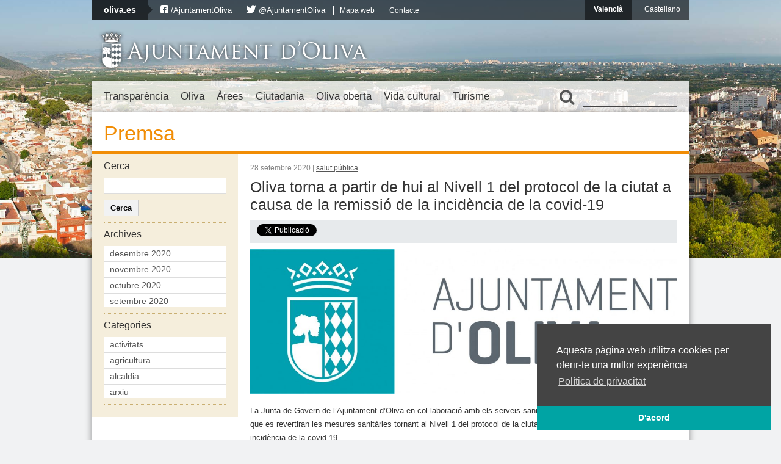

--- FILE ---
content_type: text/html; charset=UTF-8
request_url: https://vella.oliva.es/noticia/65698/oliva-torna-a-partir-de-hui-al-nivell-1-del-protocol-de-la-ciutat-a-causa-de-la-remissio-de-la-incidencia-de-la-covid-19/
body_size: 22334
content:
<!DOCTYPE html>
<html lang="ca"
	prefix="og: https://ogp.me/ns#" >
<head>
	<meta charset="UTF-8" />
	
	
	<!-- Favicons -->
	<link rel="shortcut icon" href="https://vella.oliva.es/wp-content/themes/oliva/images/favicon.png"  type="image/png" />
	<link rel="apple-touch-icon" href="https://vella.oliva.es/wp-content/themes/oliva/images/apple-touch-icon-iphone.png" />
	<meta name="theme-color" content="#02a4a4">
	
	<!-- Stylesheets -->
	<link rel="stylesheet" href="https://vella.oliva.es/wp-content/themes/oliva/normalize.css" type="text/css" media="all" />
			<link rel="stylesheet" href="https://vella.oliva.es/wp-content/themes/oliva/style.css?v=3.3" type="text/css" media="all" />
		<link rel="stylesheet" href="https://vella.oliva.es/wp-content/themes/oliva/fonts/css/font-awesome.min.css">
	
	<!-- JavaScript -->
	<script src="//ajax.googleapis.com/ajax/libs/jquery/1.12.4/jquery.min.js"></script>
	<script src="https://vella.oliva.es/wp-content/themes/oliva/js/jquery.cycle.all.js"></script>
	<script src="https://vella.oliva.es/wp-content/themes/oliva/js/jcarousellite_1.0.1_mod.js"></script>
	<!--[if lt IE 9]>
     <script src="http://html5shim.googlecode.com/svn/trunk/html5.js"></script>
	<![endif]-->
	
	<!-- Dynamic Background-->
	<style>
	.background { background-image: url(https://vella.oliva.es/wp-content/themes/oliva/images/backgrounds-new/background-10.jpg); background-size: cover; background-position: center center; margin-top: -27px; }
	</style>
	
	<!-- Mobile -->
	<meta name = "viewport" content = "initial-scale = 1.0, user-scalable = no">
	
	<link rel="alternate" hreflang="es-es" href="https://vella.oliva.es/es/noticia/65702/oliva-torna-a-partir-de-hui-al-nivell-1-del-protocol-de-la-ciutat-a-causa-de-la-remissio-de-la-incidencia-de-la-covid-19/" />
<link rel="alternate" hreflang="ca" href="https://vella.oliva.es/noticia/65698/oliva-torna-a-partir-de-hui-al-nivell-1-del-protocol-de-la-ciutat-a-causa-de-la-remissio-de-la-incidencia-de-la-covid-19/" />

		<!-- All in One SEO 4.1.4.5 -->
		<title>Oliva torna a partir de hui al Nivell 1 del protocol de la ciutat a causa de la remissió de la incidència de la covid-19 | Ajuntament d'Oliva</title>
		<meta name="description" content="La Junta de Govern de l’Ajuntament d’Oliva en col·laboració amb els serveis sanitaris i de salut de la ciutat comunica que es revertiran les mesures sanitàries tornant al Nivell 1 del protocol de la ciutat a causa de la remissió de la incidència de la covid-19. Per la qual cosa, seguint les recomanacions mèdiques es..." />
		<meta name="robots" content="max-image-preview:large" />
		<link rel="canonical" href="https://vella.oliva.es/noticia/65698/oliva-torna-a-partir-de-hui-al-nivell-1-del-protocol-de-la-ciutat-a-causa-de-la-remissio-de-la-incidencia-de-la-covid-19/" />
		<meta property="og:locale" content="ca_ES" />
		<meta property="og:site_name" content="Ajuntament d&#039;Oliva" />
		<meta property="og:type" content="article" />
		<meta property="og:title" content="Oliva torna a partir de hui al Nivell 1 del protocol de la ciutat a causa de la remissió de la incidència de la covid-19 | Ajuntament d&#039;Oliva" />
		<meta property="og:description" content="La Junta de Govern de l’Ajuntament d’Oliva en col·laboració amb els serveis sanitaris i de salut de la ciutat comunica que es revertiran les mesures sanitàries tornant al Nivell 1 del protocol de la ciutat a causa de la remissió de la incidència de la covid-19. Per la qual cosa, seguint les recomanacions mèdiques es..." />
		<meta property="og:url" content="https://vella.oliva.es/noticia/65698/oliva-torna-a-partir-de-hui-al-nivell-1-del-protocol-de-la-ciutat-a-causa-de-la-remissio-de-la-incidencia-de-la-covid-19/" />
		<meta property="og:image" content="https://vella.oliva.es/wp-content/uploads/2020/09/LOGOTIP-AJUNTAMENT-DOLIVA-JPG.jpg" />
		<meta property="og:image:secure_url" content="https://vella.oliva.es/wp-content/uploads/2020/09/LOGOTIP-AJUNTAMENT-DOLIVA-JPG.jpg" />
		<meta property="og:image:width" content="1600" />
		<meta property="og:image:height" content="542" />
		<meta property="article:published_time" content="2020-09-28T09:29:21+00:00" />
		<meta property="article:modified_time" content="2020-09-28T09:29:21+00:00" />
		<meta name="twitter:card" content="summary_large_image" />
		<meta name="twitter:domain" content="vella.oliva.es" />
		<meta name="twitter:title" content="Oliva torna a partir de hui al Nivell 1 del protocol de la ciutat a causa de la remissió de la incidència de la covid-19 | Ajuntament d&#039;Oliva" />
		<meta name="twitter:description" content="La Junta de Govern de l’Ajuntament d’Oliva en col·laboració amb els serveis sanitaris i de salut de la ciutat comunica que es revertiran les mesures sanitàries tornant al Nivell 1 del protocol de la ciutat a causa de la remissió de la incidència de la covid-19. Per la qual cosa, seguint les recomanacions mèdiques es..." />
		<meta name="twitter:image" content="https://vella.oliva.es/wp-content/uploads/2020/09/LOGOTIP-AJUNTAMENT-DOLIVA-JPG.jpg" />
		<script type="application/ld+json" class="aioseo-schema">
			{"@context":"https:\/\/schema.org","@graph":[{"@type":"WebSite","@id":"https:\/\/vella.oliva.es\/#website","url":"https:\/\/vella.oliva.es\/","name":"Ajuntament d'Oliva","inLanguage":"ca","publisher":{"@id":"https:\/\/vella.oliva.es\/#organization"}},{"@type":"Organization","@id":"https:\/\/vella.oliva.es\/#organization","name":"Ajuntament d'Oliva","url":"https:\/\/vella.oliva.es\/"},{"@type":"BreadcrumbList","@id":"https:\/\/vella.oliva.es\/noticia\/65698\/oliva-torna-a-partir-de-hui-al-nivell-1-del-protocol-de-la-ciutat-a-causa-de-la-remissio-de-la-incidencia-de-la-covid-19\/#breadcrumblist","itemListElement":[{"@type":"ListItem","@id":"https:\/\/vella.oliva.es\/#listItem","position":1,"item":{"@type":"WebPage","@id":"https:\/\/vella.oliva.es\/","name":"Home","url":"https:\/\/vella.oliva.es\/"},"nextItem":"https:\/\/vella.oliva.es\/noticia\/65698\/oliva-torna-a-partir-de-hui-al-nivell-1-del-protocol-de-la-ciutat-a-causa-de-la-remissio-de-la-incidencia-de-la-covid-19\/#listItem"},{"@type":"ListItem","@id":"https:\/\/vella.oliva.es\/noticia\/65698\/oliva-torna-a-partir-de-hui-al-nivell-1-del-protocol-de-la-ciutat-a-causa-de-la-remissio-de-la-incidencia-de-la-covid-19\/#listItem","position":2,"item":{"@type":"WebPage","@id":"https:\/\/vella.oliva.es\/noticia\/65698\/oliva-torna-a-partir-de-hui-al-nivell-1-del-protocol-de-la-ciutat-a-causa-de-la-remissio-de-la-incidencia-de-la-covid-19\/","name":"Oliva torna a partir de hui al Nivell 1 del protocol de la ciutat a causa de la remissi\u00f3 de la incid\u00e8ncia de la covid-19","description":"La Junta de Govern de l\u2019Ajuntament d\u2019Oliva en col\u00b7laboraci\u00f3 amb els serveis sanitaris i de salut de la ciutat comunica que es revertiran les mesures sanit\u00e0ries tornant al Nivell 1 del protocol de la ciutat a causa de la remissi\u00f3 de la incid\u00e8ncia de la covid-19. Per la qual cosa, seguint les recomanacions m\u00e8diques es...","url":"https:\/\/vella.oliva.es\/noticia\/65698\/oliva-torna-a-partir-de-hui-al-nivell-1-del-protocol-de-la-ciutat-a-causa-de-la-remissio-de-la-incidencia-de-la-covid-19\/"},"previousItem":"https:\/\/vella.oliva.es\/#listItem"}]},{"@type":"Person","@id":"https:\/\/vella.oliva.es\/noticia\/author\/juancarlosfuster\/#author","url":"https:\/\/vella.oliva.es\/noticia\/author\/juancarlosfuster\/","name":"Juan Carlos Fuster","image":{"@type":"ImageObject","@id":"https:\/\/vella.oliva.es\/noticia\/65698\/oliva-torna-a-partir-de-hui-al-nivell-1-del-protocol-de-la-ciutat-a-causa-de-la-remissio-de-la-incidencia-de-la-covid-19\/#authorImage","url":"https:\/\/secure.gravatar.com\/avatar\/7e3af485751a67f54854dfac613cb2cf?s=96&d=mm&r=g","width":96,"height":96,"caption":"Juan Carlos Fuster"}},{"@type":"WebPage","@id":"https:\/\/vella.oliva.es\/noticia\/65698\/oliva-torna-a-partir-de-hui-al-nivell-1-del-protocol-de-la-ciutat-a-causa-de-la-remissio-de-la-incidencia-de-la-covid-19\/#webpage","url":"https:\/\/vella.oliva.es\/noticia\/65698\/oliva-torna-a-partir-de-hui-al-nivell-1-del-protocol-de-la-ciutat-a-causa-de-la-remissio-de-la-incidencia-de-la-covid-19\/","name":"Oliva torna a partir de hui al Nivell 1 del protocol de la ciutat a causa de la remissi\u00f3 de la incid\u00e8ncia de la covid-19 | Ajuntament d'Oliva","description":"La Junta de Govern de l\u2019Ajuntament d\u2019Oliva en col\u00b7laboraci\u00f3 amb els serveis sanitaris i de salut de la ciutat comunica que es revertiran les mesures sanit\u00e0ries tornant al Nivell 1 del protocol de la ciutat a causa de la remissi\u00f3 de la incid\u00e8ncia de la covid-19. Per la qual cosa, seguint les recomanacions m\u00e8diques es...","inLanguage":"ca","isPartOf":{"@id":"https:\/\/vella.oliva.es\/#website"},"breadcrumb":{"@id":"https:\/\/vella.oliva.es\/noticia\/65698\/oliva-torna-a-partir-de-hui-al-nivell-1-del-protocol-de-la-ciutat-a-causa-de-la-remissio-de-la-incidencia-de-la-covid-19\/#breadcrumblist"},"author":"https:\/\/vella.oliva.es\/noticia\/author\/juancarlosfuster\/#author","creator":"https:\/\/vella.oliva.es\/noticia\/author\/juancarlosfuster\/#author","image":{"@type":"ImageObject","@id":"https:\/\/vella.oliva.es\/#mainImage","url":"https:\/\/vella.oliva.es\/wp-content\/uploads\/2020\/09\/LOGOTIP-AJUNTAMENT-DOLIVA-JPG.jpg","width":1600,"height":542},"primaryImageOfPage":{"@id":"https:\/\/vella.oliva.es\/noticia\/65698\/oliva-torna-a-partir-de-hui-al-nivell-1-del-protocol-de-la-ciutat-a-causa-de-la-remissio-de-la-incidencia-de-la-covid-19\/#mainImage"},"datePublished":"2020-09-28T09:29:21+02:00","dateModified":"2020-09-28T09:29:21+02:00"},{"@type":"Article","@id":"https:\/\/vella.oliva.es\/noticia\/65698\/oliva-torna-a-partir-de-hui-al-nivell-1-del-protocol-de-la-ciutat-a-causa-de-la-remissio-de-la-incidencia-de-la-covid-19\/#article","name":"Oliva torna a partir de hui al Nivell 1 del protocol de la ciutat a causa de la remissi\u00f3 de la incid\u00e8ncia de la covid-19 | Ajuntament d'Oliva","description":"La Junta de Govern de l\u2019Ajuntament d\u2019Oliva en col\u00b7laboraci\u00f3 amb els serveis sanitaris i de salut de la ciutat comunica que es revertiran les mesures sanit\u00e0ries tornant al Nivell 1 del protocol de la ciutat a causa de la remissi\u00f3 de la incid\u00e8ncia de la covid-19. Per la qual cosa, seguint les recomanacions m\u00e8diques es...","inLanguage":"ca","headline":"Oliva torna a partir de hui al Nivell 1 del protocol de la ciutat a causa de la remissi\u00f3 de la incid\u00e8ncia de la covid-19","author":{"@id":"https:\/\/vella.oliva.es\/noticia\/author\/juancarlosfuster\/#author"},"publisher":{"@id":"https:\/\/vella.oliva.es\/#organization"},"datePublished":"2020-09-28T09:29:21+02:00","dateModified":"2020-09-28T09:29:21+02:00","articleSection":"salut p\u00fablica, Optional","mainEntityOfPage":{"@id":"https:\/\/vella.oliva.es\/noticia\/65698\/oliva-torna-a-partir-de-hui-al-nivell-1-del-protocol-de-la-ciutat-a-causa-de-la-remissio-de-la-incidencia-de-la-covid-19\/#webpage"},"isPartOf":{"@id":"https:\/\/vella.oliva.es\/noticia\/65698\/oliva-torna-a-partir-de-hui-al-nivell-1-del-protocol-de-la-ciutat-a-causa-de-la-remissio-de-la-incidencia-de-la-covid-19\/#webpage"},"image":{"@type":"ImageObject","@id":"https:\/\/vella.oliva.es\/#articleImage","url":"https:\/\/vella.oliva.es\/wp-content\/uploads\/2020\/09\/LOGOTIP-AJUNTAMENT-DOLIVA-JPG.jpg","width":1600,"height":542}}]}
		</script>
		<!-- All in One SEO -->

<link rel='dns-prefetch' href='//s.w.org' />
<link rel="alternate" type="application/rss+xml" title="Ajuntament d&#039;Oliva &raquo; Oliva torna a partir de hui al Nivell 1 del protocol de la ciutat a causa de la remissió de la incidència de la covid-19 Canal dels comentaris" href="https://vella.oliva.es/noticia/65698/oliva-torna-a-partir-de-hui-al-nivell-1-del-protocol-de-la-ciutat-a-causa-de-la-remissio-de-la-incidencia-de-la-covid-19/feed/" />
		<script type="text/javascript">
			window._wpemojiSettings = {"baseUrl":"https:\/\/s.w.org\/images\/core\/emoji\/13.1.0\/72x72\/","ext":".png","svgUrl":"https:\/\/s.w.org\/images\/core\/emoji\/13.1.0\/svg\/","svgExt":".svg","source":{"concatemoji":"https:\/\/vella.oliva.es\/wp-includes\/js\/wp-emoji-release.min.js?ver=f4ceafc324cebdc32f1953277f453e46"}};
			!function(e,a,t){var n,r,o,i=a.createElement("canvas"),p=i.getContext&&i.getContext("2d");function s(e,t){var a=String.fromCharCode;p.clearRect(0,0,i.width,i.height),p.fillText(a.apply(this,e),0,0);e=i.toDataURL();return p.clearRect(0,0,i.width,i.height),p.fillText(a.apply(this,t),0,0),e===i.toDataURL()}function c(e){var t=a.createElement("script");t.src=e,t.defer=t.type="text/javascript",a.getElementsByTagName("head")[0].appendChild(t)}for(o=Array("flag","emoji"),t.supports={everything:!0,everythingExceptFlag:!0},r=0;r<o.length;r++)t.supports[o[r]]=function(e){if(!p||!p.fillText)return!1;switch(p.textBaseline="top",p.font="600 32px Arial",e){case"flag":return s([127987,65039,8205,9895,65039],[127987,65039,8203,9895,65039])?!1:!s([55356,56826,55356,56819],[55356,56826,8203,55356,56819])&&!s([55356,57332,56128,56423,56128,56418,56128,56421,56128,56430,56128,56423,56128,56447],[55356,57332,8203,56128,56423,8203,56128,56418,8203,56128,56421,8203,56128,56430,8203,56128,56423,8203,56128,56447]);case"emoji":return!s([10084,65039,8205,55357,56613],[10084,65039,8203,55357,56613])}return!1}(o[r]),t.supports.everything=t.supports.everything&&t.supports[o[r]],"flag"!==o[r]&&(t.supports.everythingExceptFlag=t.supports.everythingExceptFlag&&t.supports[o[r]]);t.supports.everythingExceptFlag=t.supports.everythingExceptFlag&&!t.supports.flag,t.DOMReady=!1,t.readyCallback=function(){t.DOMReady=!0},t.supports.everything||(n=function(){t.readyCallback()},a.addEventListener?(a.addEventListener("DOMContentLoaded",n,!1),e.addEventListener("load",n,!1)):(e.attachEvent("onload",n),a.attachEvent("onreadystatechange",function(){"complete"===a.readyState&&t.readyCallback()})),(n=t.source||{}).concatemoji?c(n.concatemoji):n.wpemoji&&n.twemoji&&(c(n.twemoji),c(n.wpemoji)))}(window,document,window._wpemojiSettings);
		</script>
		<style type="text/css">
img.wp-smiley,
img.emoji {
	display: inline !important;
	border: none !important;
	box-shadow: none !important;
	height: 1em !important;
	width: 1em !important;
	margin: 0 .07em !important;
	vertical-align: -0.1em !important;
	background: none !important;
	padding: 0 !important;
}
</style>
	<link rel='stylesheet' id='wp-block-library-css'  href='https://vella.oliva.es/wp-content/plugins/gutenberg/build/block-library/style.css?ver=11.7.0' type='text/css' media='all' />
<style id='global-styles-inline-css' type='text/css'>
body{--wp--preset--color--black: #000000;--wp--preset--color--cyan-bluish-gray: #abb8c3;--wp--preset--color--white: #ffffff;--wp--preset--color--pale-pink: #f78da7;--wp--preset--color--vivid-red: #cf2e2e;--wp--preset--color--luminous-vivid-orange: #ff6900;--wp--preset--color--luminous-vivid-amber: #fcb900;--wp--preset--color--light-green-cyan: #7bdcb5;--wp--preset--color--vivid-green-cyan: #00d084;--wp--preset--color--pale-cyan-blue: #8ed1fc;--wp--preset--color--vivid-cyan-blue: #0693e3;--wp--preset--color--vivid-purple: #9b51e0;--wp--preset--gradient--vivid-cyan-blue-to-vivid-purple: linear-gradient(135deg,rgba(6,147,227,1) 0%,rgb(155,81,224) 100%);--wp--preset--gradient--light-green-cyan-to-vivid-green-cyan: linear-gradient(135deg,rgb(122,220,180) 0%,rgb(0,208,130) 100%);--wp--preset--gradient--luminous-vivid-amber-to-luminous-vivid-orange: linear-gradient(135deg,rgba(252,185,0,1) 0%,rgba(255,105,0,1) 100%);--wp--preset--gradient--luminous-vivid-orange-to-vivid-red: linear-gradient(135deg,rgba(255,105,0,1) 0%,rgb(207,46,46) 100%);--wp--preset--gradient--very-light-gray-to-cyan-bluish-gray: linear-gradient(135deg,rgb(238,238,238) 0%,rgb(169,184,195) 100%);--wp--preset--gradient--cool-to-warm-spectrum: linear-gradient(135deg,rgb(74,234,220) 0%,rgb(151,120,209) 20%,rgb(207,42,186) 40%,rgb(238,44,130) 60%,rgb(251,105,98) 80%,rgb(254,248,76) 100%);--wp--preset--gradient--blush-light-purple: linear-gradient(135deg,rgb(255,206,236) 0%,rgb(152,150,240) 100%);--wp--preset--gradient--blush-bordeaux: linear-gradient(135deg,rgb(254,205,165) 0%,rgb(254,45,45) 50%,rgb(107,0,62) 100%);--wp--preset--gradient--luminous-dusk: linear-gradient(135deg,rgb(255,203,112) 0%,rgb(199,81,192) 50%,rgb(65,88,208) 100%);--wp--preset--gradient--pale-ocean: linear-gradient(135deg,rgb(255,245,203) 0%,rgb(182,227,212) 50%,rgb(51,167,181) 100%);--wp--preset--gradient--electric-grass: linear-gradient(135deg,rgb(202,248,128) 0%,rgb(113,206,126) 100%);--wp--preset--gradient--midnight: linear-gradient(135deg,rgb(2,3,129) 0%,rgb(40,116,252) 100%);--wp--preset--duotone--dark-grayscale: url('#wp-duotone-dark-grayscale');--wp--preset--duotone--grayscale: url('#wp-duotone-grayscale');--wp--preset--duotone--purple-yellow: url('#wp-duotone-purple-yellow');--wp--preset--duotone--blue-red: url('#wp-duotone-blue-red');--wp--preset--duotone--midnight: url('#wp-duotone-midnight');--wp--preset--duotone--magenta-yellow: url('#wp-duotone-magenta-yellow');--wp--preset--duotone--purple-green: url('#wp-duotone-purple-green');--wp--preset--duotone--blue-orange: url('#wp-duotone-blue-orange');--wp--preset--font-size--small: 13px;--wp--preset--font-size--normal: 16px;--wp--preset--font-size--medium: 20px;--wp--preset--font-size--large: 36px;--wp--preset--font-size--huge: 42px;}.has-black-color{color: var(--wp--preset--color--black) !important;}.has-cyan-bluish-gray-color{color: var(--wp--preset--color--cyan-bluish-gray) !important;}.has-white-color{color: var(--wp--preset--color--white) !important;}.has-pale-pink-color{color: var(--wp--preset--color--pale-pink) !important;}.has-vivid-red-color{color: var(--wp--preset--color--vivid-red) !important;}.has-luminous-vivid-orange-color{color: var(--wp--preset--color--luminous-vivid-orange) !important;}.has-luminous-vivid-amber-color{color: var(--wp--preset--color--luminous-vivid-amber) !important;}.has-light-green-cyan-color{color: var(--wp--preset--color--light-green-cyan) !important;}.has-vivid-green-cyan-color{color: var(--wp--preset--color--vivid-green-cyan) !important;}.has-pale-cyan-blue-color{color: var(--wp--preset--color--pale-cyan-blue) !important;}.has-vivid-cyan-blue-color{color: var(--wp--preset--color--vivid-cyan-blue) !important;}.has-vivid-purple-color{color: var(--wp--preset--color--vivid-purple) !important;}.has-black-background-color{background-color: var(--wp--preset--color--black) !important;}.has-cyan-bluish-gray-background-color{background-color: var(--wp--preset--color--cyan-bluish-gray) !important;}.has-white-background-color{background-color: var(--wp--preset--color--white) !important;}.has-pale-pink-background-color{background-color: var(--wp--preset--color--pale-pink) !important;}.has-vivid-red-background-color{background-color: var(--wp--preset--color--vivid-red) !important;}.has-luminous-vivid-orange-background-color{background-color: var(--wp--preset--color--luminous-vivid-orange) !important;}.has-luminous-vivid-amber-background-color{background-color: var(--wp--preset--color--luminous-vivid-amber) !important;}.has-light-green-cyan-background-color{background-color: var(--wp--preset--color--light-green-cyan) !important;}.has-vivid-green-cyan-background-color{background-color: var(--wp--preset--color--vivid-green-cyan) !important;}.has-pale-cyan-blue-background-color{background-color: var(--wp--preset--color--pale-cyan-blue) !important;}.has-vivid-cyan-blue-background-color{background-color: var(--wp--preset--color--vivid-cyan-blue) !important;}.has-vivid-purple-background-color{background-color: var(--wp--preset--color--vivid-purple) !important;}.has-black-border-color{border-color: var(--wp--preset--color--black) !important;}.has-cyan-bluish-gray-border-color{border-color: var(--wp--preset--color--cyan-bluish-gray) !important;}.has-white-border-color{border-color: var(--wp--preset--color--white) !important;}.has-pale-pink-border-color{border-color: var(--wp--preset--color--pale-pink) !important;}.has-vivid-red-border-color{border-color: var(--wp--preset--color--vivid-red) !important;}.has-luminous-vivid-orange-border-color{border-color: var(--wp--preset--color--luminous-vivid-orange) !important;}.has-luminous-vivid-amber-border-color{border-color: var(--wp--preset--color--luminous-vivid-amber) !important;}.has-light-green-cyan-border-color{border-color: var(--wp--preset--color--light-green-cyan) !important;}.has-vivid-green-cyan-border-color{border-color: var(--wp--preset--color--vivid-green-cyan) !important;}.has-pale-cyan-blue-border-color{border-color: var(--wp--preset--color--pale-cyan-blue) !important;}.has-vivid-cyan-blue-border-color{border-color: var(--wp--preset--color--vivid-cyan-blue) !important;}.has-vivid-purple-border-color{border-color: var(--wp--preset--color--vivid-purple) !important;}.has-vivid-cyan-blue-to-vivid-purple-gradient-background{background: var(--wp--preset--gradient--vivid-cyan-blue-to-vivid-purple) !important;}.has-light-green-cyan-to-vivid-green-cyan-gradient-background{background: var(--wp--preset--gradient--light-green-cyan-to-vivid-green-cyan) !important;}.has-luminous-vivid-amber-to-luminous-vivid-orange-gradient-background{background: var(--wp--preset--gradient--luminous-vivid-amber-to-luminous-vivid-orange) !important;}.has-luminous-vivid-orange-to-vivid-red-gradient-background{background: var(--wp--preset--gradient--luminous-vivid-orange-to-vivid-red) !important;}.has-very-light-gray-to-cyan-bluish-gray-gradient-background{background: var(--wp--preset--gradient--very-light-gray-to-cyan-bluish-gray) !important;}.has-cool-to-warm-spectrum-gradient-background{background: var(--wp--preset--gradient--cool-to-warm-spectrum) !important;}.has-blush-light-purple-gradient-background{background: var(--wp--preset--gradient--blush-light-purple) !important;}.has-blush-bordeaux-gradient-background{background: var(--wp--preset--gradient--blush-bordeaux) !important;}.has-luminous-dusk-gradient-background{background: var(--wp--preset--gradient--luminous-dusk) !important;}.has-pale-ocean-gradient-background{background: var(--wp--preset--gradient--pale-ocean) !important;}.has-electric-grass-gradient-background{background: var(--wp--preset--gradient--electric-grass) !important;}.has-midnight-gradient-background{background: var(--wp--preset--gradient--midnight) !important;}.has-small-font-size{font-size: var(--wp--preset--font-size--small) !important;}.has-normal-font-size{font-size: var(--wp--preset--font-size--normal) !important;}.has-medium-font-size{font-size: var(--wp--preset--font-size--medium) !important;}.has-large-font-size{font-size: var(--wp--preset--font-size--large) !important;}.has-huge-font-size{font-size: var(--wp--preset--font-size--huge) !important;}
</style>
<link rel='stylesheet' id='wp-polls-css'  href='https://vella.oliva.es/wp-content/plugins/wp-polls/polls-css.css?ver=2.75.6' type='text/css' media='all' />
<style id='wp-polls-inline-css' type='text/css'>
.wp-polls .pollbar {
	margin: 1px;
	font-size: 6px;
	line-height: 8px;
	height: 8px;
	background-image: url('https://vella.oliva.es/wp-content/plugins/wp-polls/images/default/pollbg.gif');
	border: 1px solid #c8c8c8;
}

</style>
<link rel='stylesheet' id='wpml-legacy-dropdown-0-css'  href='//vella.oliva.es/wp-content/plugins/sitepress-multilingual-cms/templates/language-switchers/legacy-dropdown/style.css?ver=1' type='text/css' media='all' />
<style id='wpml-legacy-dropdown-0-inline-css' type='text/css'>
.wpml-ls-sidebars-banners-sidebar, .wpml-ls-sidebars-banners-sidebar .wpml-ls-sub-menu, .wpml-ls-sidebars-banners-sidebar a {border-color:#cdcdcd;}.wpml-ls-sidebars-banners-sidebar a {color:#444444;background-color:#ffffff;}.wpml-ls-sidebars-banners-sidebar a:hover,.wpml-ls-sidebars-banners-sidebar a:focus {color:#000000;background-color:#eeeeee;}.wpml-ls-sidebars-banners-sidebar .wpml-ls-current-language>a {color:#444444;background-color:#ffffff;}.wpml-ls-sidebars-banners-sidebar .wpml-ls-current-language:hover>a, .wpml-ls-sidebars-banners-sidebar .wpml-ls-current-language>a:focus {color:#000000;background-color:#eeeeee;}
.wpml-ls-statics-shortcode_actions, .wpml-ls-statics-shortcode_actions .wpml-ls-sub-menu, .wpml-ls-statics-shortcode_actions a {border-color:#cdcdcd;}.wpml-ls-statics-shortcode_actions a {color:#444444;background-color:#ffffff;}.wpml-ls-statics-shortcode_actions a:hover,.wpml-ls-statics-shortcode_actions a:focus {color:#000000;background-color:#eeeeee;}.wpml-ls-statics-shortcode_actions .wpml-ls-current-language>a {color:#444444;background-color:#ffffff;}.wpml-ls-statics-shortcode_actions .wpml-ls-current-language:hover>a, .wpml-ls-statics-shortcode_actions .wpml-ls-current-language>a:focus {color:#000000;background-color:#eeeeee;}
</style>
<link rel='stylesheet' id='tablepress-default-css'  href='https://vella.oliva.es/wp-content/plugins/tablepress/css/default.min.css?ver=1.14' type='text/css' media='all' />
<script type='text/javascript' src='https://vella.oliva.es/wp-includes/js/jquery/jquery.min.js?ver=3.6.0' id='jquery-core-js'></script>
<script type='text/javascript' src='https://vella.oliva.es/wp-includes/js/jquery/jquery-migrate.min.js?ver=3.3.2' id='jquery-migrate-js'></script>
<script type='text/javascript' src='//vella.oliva.es/wp-content/plugins/sitepress-multilingual-cms/templates/language-switchers/legacy-dropdown/script.js?ver=1' id='wpml-legacy-dropdown-0-js'></script>
<link rel="https://api.w.org/" href="https://vella.oliva.es/wp-json/" /><link rel="alternate" type="application/json" href="https://vella.oliva.es/wp-json/wp/v2/posts/65698" /><link rel="EditURI" type="application/rsd+xml" title="RSD" href="https://vella.oliva.es/xmlrpc.php?rsd" />
<link rel="wlwmanifest" type="application/wlwmanifest+xml" href="https://vella.oliva.es/wp-includes/wlwmanifest.xml" /> 

<link rel='shortlink' href='https://vella.oliva.es/?p=65698' />
<link rel="alternate" type="application/json+oembed" href="https://vella.oliva.es/wp-json/oembed/1.0/embed?url=https%3A%2F%2Fvella.oliva.es%2Fnoticia%2F65698%2Foliva-torna-a-partir-de-hui-al-nivell-1-del-protocol-de-la-ciutat-a-causa-de-la-remissio-de-la-incidencia-de-la-covid-19%2F" />
<link rel="alternate" type="text/xml+oembed" href="https://vella.oliva.es/wp-json/oembed/1.0/embed?url=https%3A%2F%2Fvella.oliva.es%2Fnoticia%2F65698%2Foliva-torna-a-partir-de-hui-al-nivell-1-del-protocol-de-la-ciutat-a-causa-de-la-remissio-de-la-incidencia-de-la-covid-19%2F&#038;format=xml" />
<meta name="generator" content="WPML ver:4.2.6 stt:8,2;" />
	
</head>

<body class="post-template-default single single-post postid-65698 single-format-standard section-oliva-torna-a-partir-de-hui-al-nivell-1-del-protocol-de-la-ciutat-a-causa-de-la-remissio-de-la-incidencia-de-la-covid-19 lang-ca">
<script>
  (function(i,s,o,g,r,a,m){i['GoogleAnalyticsObject']=r;i[r]=i[r]||function(){
  (i[r].q=i[r].q||[]).push(arguments)},i[r].l=1*new Date();a=s.createElement(o),
  m=s.getElementsByTagName(o)[0];a.async=1;a.src=g;m.parentNode.insertBefore(a,m)
  })(window,document,'script','//www.google-analytics.com/analytics.js','ga');

  ga('create', 'UA-46336050-1', 'oliva.es');
  ga('send', 'pageview');

</script>

<div id="fb-root"></div>
<script>(function(d, s, id) {
  var js, fjs = d.getElementsByTagName(s)[0];
  if (d.getElementById(id)) return;
  js = d.createElement(s); js.id = id;
  js.src = "//connect.facebook.net/ca_ES/all.js#xfbml=1&appId=141021179380419";
  fjs.parentNode.insertBefore(js, fjs);
}(document, 'script', 'facebook-jssdk'));</script>

	<a href="#content" class="screen-reader-text">Salta al contingut</a>

	<div class="background"></div>
	
	<nav class="top-bar">
		
		<div class="top-menu">
			<div class="top-title">
				<a href="https://vella.oliva.es" class="top-title-link">oliva.es</a>
				
				<!-- Top navigation -->
								<ul id="menu-menu-superior" class=""><li id="menu-item-1240" class="icon-facebook-sign reset-icon-font menu-item menu-item-type-custom menu-item-object-custom menu-item-1240"><a href="https://www.facebook.com/AjuntamentOliva">/AjuntamentOliva</a></li>
<li id="menu-item-1239" class="icon-twitter reset-icon-font menu-item menu-item-type-custom menu-item-object-custom menu-item-1239"><a href="http://twitter.com/AjuntamentOliva">@AjuntamentOliva</a></li>
<li id="menu-item-1356" class="menu-item menu-item-type-post_type menu-item-object-page menu-item-1356"><a href="https://vella.oliva.es/mapa-web/">Mapa web</a></li>
<li id="menu-item-1355" class="menu-item menu-item-type-post_type menu-item-object-page menu-item-1355"><a href="https://vella.oliva.es/contacte/">Contacte</a></li>
</ul>			</div>
			<!--<div class="social-networks">
				<div class="fb-like" data-href="https://www.facebook.com/AjuntamentOliva" data-send="false" data-layout="button_count" data-width="90" data-show-faces="false" data-font="verdana"></div>
				<a href="https://twitter.com/ajuntamentoliva" class="twitter-follow-button" data-show-screen-name="true" data-show-count="false" data-lang="ca">Seguir a @ajuntamentoliva</a>
				<script>!function(d,s,id){var js,fjs=d.getElementsByTagName(s)[0];if(!d.getElementById(id)){js=d.createElement(s);js.id=id;js.src="//platform.twitter.com/widgets.js";fjs.parentNode.insertBefore(js,fjs);}}(document,"script","twitter-wjs");</script>
			</div>-->
		</div>
		
		<ul class="languages">
				<li class="selected"><a href="https://vella.oliva.es/noticia/65698/oliva-torna-a-partir-de-hui-al-nivell-1-del-protocol-de-la-ciutat-a-causa-de-la-remissio-de-la-incidencia-de-la-covid-19/">Valencià</a></li>
				<li><a href="https://vella.oliva.es/es/noticia/65702/oliva-torna-a-partir-de-hui-al-nivell-1-del-protocol-de-la-ciutat-a-causa-de-la-remissio-de-la-incidencia-de-la-covid-19/">Castellano</a></li>
				</ul>

		<div class="clear"></div>
	</nav>

	<header>
		<a href="https://vella.oliva.es" class="logo"><span class="escut"></span><h1>Ajuntament d'Oliva</h1></a>
		<div class="clear"></div>
	</header>

	<nav class="main">
		<div class="nav-wrapper">
			

							<ul id="menu-menu" class="menu"><li id="menu-item-1095" class="menu-ajuntament menu-item menu-item-type-post_type menu-item-object-page menu-item-has-children menu-item-1095"><a href="https://vella.oliva.es/ajuntament/">Transparència</a>
<ul class="sub-menu">
	<li id="menu-item-1873" class="menu-item menu-item-type-post_type menu-item-object-page menu-item-has-children menu-item-1873"><a href="https://vella.oliva.es/ajuntament/organitzacio/">A. Institució, organització, planificació i personal</a>
	<ul class="sub-menu">
		<li id="menu-item-37146" class="menu-item menu-item-type-post_type menu-item-object-page menu-item-has-children menu-item-37146"><a href="https://vella.oliva.es/ajuntament/organitzacio/a-1-institucio-i-organitzacio/">A.1 Institució i organització</a>
		<ul class="sub-menu">
			<li id="menu-item-37237" class="menu-item menu-item-type-post_type menu-item-object-page menu-item-37237"><a href="https://vella.oliva.es/ajuntament/organitzacio/a-1-institucio-i-organitzacio/alcalde/">A.1.1 Alcalde</a></li>
			<li id="menu-item-1726" class="menu-item menu-item-type-post_type menu-item-object-page menu-item-1726"><a href="https://vella.oliva.es/ajuntament/organitzacio/a-1-institucio-i-organitzacio/ple-municipal/">A.1.2 Ple municipal</a></li>
			<li id="menu-item-37277" class="menu-item menu-item-type-post_type menu-item-object-page menu-item-37277"><a href="https://vella.oliva.es/ajuntament/organitzacio/a-1-institucio-i-organitzacio/a-1-3/">A.1.3 Tenents d’alcalde/sses</a></li>
			<li id="menu-item-1727" class="menu-item menu-item-type-post_type menu-item-object-page menu-item-1727"><a href="https://vella.oliva.es/ajuntament/organitzacio/a-1-institucio-i-organitzacio/commissions/">A.1.4 Comissions</a></li>
			<li id="menu-item-1725" class="menu-item menu-item-type-post_type menu-item-object-page menu-item-1725"><a href="https://vella.oliva.es/ajuntament/organitzacio/a-1-institucio-i-organitzacio/junta-de-govern/">A.1.5 Junta de govern</a></li>
			<li id="menu-item-1723" class="menu-item menu-item-type-post_type menu-item-object-page menu-item-1723"><a href="https://vella.oliva.es/ajuntament/organitzacio/a-1-institucio-i-organitzacio/regidors-delegats/">A.1.6 Regidors/es delegats/des</a></li>
			<li id="menu-item-1728" class="menu-item menu-item-type-post_type menu-item-object-page menu-item-1728"><a href="https://vella.oliva.es/ajuntament/organitzacio/a-1-institucio-i-organitzacio/grups-municipals/">A.1.7 Grups municipals</a></li>
			<li id="menu-item-22068" class="menu-item menu-item-type-post_type menu-item-object-page menu-item-22068"><a href="https://vella.oliva.es/ajuntament/organitzacio/a-1-institucio-i-organitzacio/decrets/">A.1.8 Decrets</a></li>
			<li id="menu-item-22069" class="menu-item menu-item-type-post_type menu-item-object-page menu-item-22069"><a href="https://vella.oliva.es/ajuntament/organitzacio/a-1-institucio-i-organitzacio/corporacio-municipal/">A.1.9 Retribucions regidors/es</a></li>
		</ul>
</li>
		<li id="menu-item-37138" class="menu-item menu-item-type-post_type menu-item-object-page menu-item-has-children menu-item-37138"><a href="https://vella.oliva.es/ajuntament/organitzacio/a-2-planificacio/">A.2 Planificació</a>
		<ul class="sub-menu">
			<li id="menu-item-37142" class="menu-item menu-item-type-post_type menu-item-object-page menu-item-37142"><a href="https://vella.oliva.es/ajuntament/organitzacio/a-2-planificacio/a-2-1-districtes-municipals/">A.2.1 Districtes municipals</a></li>
			<li id="menu-item-37141" class="menu-item menu-item-type-post_type menu-item-object-page menu-item-37141"><a href="https://vella.oliva.es/ajuntament/organitzacio/a-2-planificacio/a-2-2-alcaldesses-i-alcaldes-de-barri/">A.2.2 Alcaldesses i Alcaldes de barri</a></li>
			<li id="menu-item-37140" class="menu-item menu-item-type-post_type menu-item-object-page menu-item-37140"><a href="https://vella.oliva.es/ajuntament/organitzacio/a-2-planificacio/a-2-3-competencies-de-les-alcaldesses-i-alcaldes-de-barri/">A.2.3 Competències de les Alcaldesses i Alcaldes de barri</a></li>
			<li id="menu-item-37139" class="menu-item menu-item-type-post_type menu-item-object-page menu-item-37139"><a href="https://vella.oliva.es/ajuntament/organitzacio/a-2-planificacio/a-2-4-seguiment-de-les-alcaldies-de-barri/">A.2.4 Seguiment de les alcaldies de barri</a></li>
		</ul>
</li>
		<li id="menu-item-37137" class="menu-item menu-item-type-post_type menu-item-object-page menu-item-has-children menu-item-37137"><a href="https://vella.oliva.es/ajuntament/organitzacio/a-3-personal/">A.3 Personal</a>
		<ul class="sub-menu">
			<li id="menu-item-24383" class="menu-item menu-item-type-post_type menu-item-object-page menu-item-24383"><a href="https://vella.oliva.es/ajuntament/organitzacio/a-3-personal/borses-de-treball-vigents/">A.3.1 Borses de treball vigents</a></li>
		</ul>
</li>
	</ul>
</li>
	<li id="menu-item-35257" class="menu-item menu-item-type-post_type menu-item-object-page menu-item-has-children menu-item-35257"><a href="https://vella.oliva.es/ajuntament/patrimoni-municipal/">B. Informació jurídica i patrimonial/ ordenances municipals</a>
	<ul class="sub-menu">
		<li id="menu-item-37374" class="menu-item menu-item-type-post_type menu-item-object-page menu-item-has-children menu-item-37374"><a href="https://vella.oliva.es/ajuntament/patrimoni-municipal/normativa-municipal/">B.1 Normativa municipal</a>
		<ul class="sub-menu">
			<li id="menu-item-37559" class="menu-item menu-item-type-post_type menu-item-object-page menu-item-has-children menu-item-37559"><a href="https://vella.oliva.es/?page_id=1052">B.1.1 Ordenances</a>
			<ul class="sub-menu">
				<li id="menu-item-36606" class="menu-item menu-item-type-post_type menu-item-object-page menu-item-36606"><a href="https://vella.oliva.es/?page_id=1056">Ordenances no fiscals</a></li>
				<li id="menu-item-36607" class="menu-item menu-item-type-post_type menu-item-object-page menu-item-36607"><a href="https://vella.oliva.es/?page_id=1055">Ordenances fiscals</a></li>
			</ul>
</li>
			<li id="menu-item-36611" class="menu-item menu-item-type-post_type menu-item-object-page menu-item-36611"><a href="https://vella.oliva.es/ajuntament/patrimoni-municipal/normativa-municipal/normativa-en-tramitacio/">B.1.2 Normativa en tramitació</a></li>
			<li id="menu-item-36609" class="menu-item menu-item-type-post_type menu-item-object-page menu-item-36609"><a href="https://vella.oliva.es/ajuntament/patrimoni-municipal/normativa-municipal/reglaments/">B.1.3 Reglaments</a></li>
		</ul>
</li>
		<li id="menu-item-36601" class="menu-item menu-item-type-post_type menu-item-object-page menu-item-has-children menu-item-36601"><a href="https://vella.oliva.es/ajuntament/patrimoni-municipal/documents-sotmesos-a-informacio-publica/">B.2 Documents sotmesos a informació pública</a>
		<ul class="sub-menu">
			<li id="menu-item-37560" class="menu-item menu-item-type-post_type menu-item-object-page menu-item-37560"><a href="https://vella.oliva.es/ajuntament/patrimoni-municipal/documents-sotmesos-a-informacio-publica/instruments-de-planejament-en-tramit/">B.2.1 Instruments de planejament en tràmit</a></li>
			<li id="menu-item-37561" class="menu-item menu-item-type-post_type menu-item-object-page menu-item-37561"><a href="https://vella.oliva.es/ajuntament/patrimoni-municipal/documents-sotmesos-a-informacio-publica/plans-de-participacio-publica-en-els-planejament-urbanistic/">B.2.2 Plans de participació pública</a></li>
			<li id="menu-item-1731" class="menu-item menu-item-type-post_type menu-item-object-page menu-item-1731"><a href="https://vella.oliva.es/ajuntament/patrimoni-municipal/documents-sotmesos-a-informacio-publica/edictes/">B.2.3 Edictes</a></li>
		</ul>
</li>
		<li id="menu-item-36603" class="menu-item menu-item-type-post_type menu-item-object-page menu-item-has-children menu-item-36603"><a href="https://vella.oliva.es/ajuntament/patrimoni-municipal/patrimoni-municipal/">B.3 Patrimoni municipal</a>
		<ul class="sub-menu">
			<li id="menu-item-35264" class="menu-item menu-item-type-post_type menu-item-object-page menu-item-35264"><a href="https://vella.oliva.es/ajuntament/patrimoni-municipal/patrimoni-municipal/vehicles-en-propietat-o-lloguer/">B.3.1 Vehicles en propietat o lloguer</a></li>
			<li id="menu-item-35277" class="menu-item menu-item-type-post_type menu-item-object-page menu-item-35277"><a href="https://vella.oliva.es/ajuntament/patrimoni-municipal/patrimoni-municipal/patrimoni-en-regim-de-lloguer/">B.3.2 Patrimoni en règim de lloguer</a></li>
			<li id="menu-item-37558" class="menu-item menu-item-type-post_type menu-item-object-page menu-item-37558"><a href="https://vella.oliva.es/ajuntament/patrimoni-municipal/patrimoni-municipal/inventari-dimmobles-municipals/">B.3.3 Inventari d&#8217;immobles municipals</a></li>
		</ul>
</li>
	</ul>
</li>
	<li id="menu-item-1871" class="menu-item menu-item-type-post_type menu-item-object-page menu-item-has-children menu-item-1871"><a href="https://vella.oliva.es/ajuntament/administracio/">C. Contractes, convenis i subvencions</a>
	<ul class="sub-menu">
		<li id="menu-item-35284" class="menu-item menu-item-type-post_type menu-item-object-page menu-item-has-children menu-item-35284"><a href="https://vella.oliva.es/ajuntament/administracio/contractacio/">C.1 Contractació</a>
		<ul class="sub-menu">
			<li id="menu-item-1733" class="menu-item menu-item-type-post_type menu-item-object-page menu-item-1733"><a href="https://vella.oliva.es/ajuntament/administracio/contractacio/perfil-del-contractant/">C.1.1 Perfil del contractant</a></li>
			<li id="menu-item-36645" class="menu-item menu-item-type-post_type menu-item-object-page menu-item-36645"><a href="https://vella.oliva.es/ajuntament/administracio/contractacio/informacio-sobre-les-meses-de-contractacio/">C.1.2 Meses de contractació</a></li>
			<li id="menu-item-36688" class="menu-item menu-item-type-post_type menu-item-object-page menu-item-36688"><a href="https://vella.oliva.es/ajuntament/administracio/contractacio/licitacions-anuals/">C.1.3 Licitacions anuals</a></li>
			<li id="menu-item-36687" class="menu-item menu-item-type-post_type menu-item-object-page menu-item-36687"><a href="https://vella.oliva.es/ajuntament/administracio/contractacio/contractes-menors/">C.1.4 Contractes menors</a></li>
			<li id="menu-item-49725" class="menu-item menu-item-type-post_type menu-item-object-page menu-item-49725"><a href="https://vella.oliva.es/ajuntament/administracio/contractacio/c-1-5-informes-expedients/">C.1.5 Informes expedients contractes</a></li>
		</ul>
</li>
		<li id="menu-item-35297" class="menu-item menu-item-type-post_type menu-item-object-page menu-item-35297"><a href="https://vella.oliva.es/ajuntament/administracio/convenis/">C.2 Convenis</a></li>
		<li id="menu-item-35291" class="menu-item menu-item-type-post_type menu-item-object-page menu-item-has-children menu-item-35291"><a href="https://vella.oliva.es/ajuntament/administracio/subvencions/">C.3 Subvencions</a>
		<ul class="sub-menu">
			<li id="menu-item-36686" class="menu-item menu-item-type-post_type menu-item-object-page menu-item-36686"><a href="https://vella.oliva.es/ajuntament/administracio/subvencions/pla-estrategic-de-subvencions/">C.3.1 Pla estratègic de subvencions</a></li>
			<li id="menu-item-36685" class="menu-item menu-item-type-post_type menu-item-object-page menu-item-36685"><a href="https://vella.oliva.es/ajuntament/administracio/subvencions/relacio-de-subvencions/">C.3.2 Relació de subvencions</a></li>
		</ul>
</li>
		<li id="menu-item-36719" class="menu-item menu-item-type-post_type menu-item-object-page menu-item-has-children menu-item-36719"><a href="https://vella.oliva.es/ajuntament/administracio/publicitat-institucional/">C.4 Publicitat institucional</a>
		<ul class="sub-menu">
			<li id="menu-item-36726" class="menu-item menu-item-type-post_type menu-item-object-page menu-item-36726"><a href="https://vella.oliva.es/ajuntament/administracio/publicitat-institucional/contractes-de-publicitat/">C.4.1 Contractes de publicitat</a></li>
		</ul>
</li>
	</ul>
</li>
	<li id="menu-item-36734" class="menu-item menu-item-type-post_type menu-item-object-page menu-item-has-children menu-item-36734"><a href="https://vella.oliva.es/ajuntament/informacio-economica-financera-i-pressupostaria/">D. Informació econòmica, financera i pressupostària</a>
	<ul class="sub-menu">
		<li id="menu-item-1732" class="menu-item menu-item-type-post_type menu-item-object-page menu-item-has-children menu-item-1732"><a href="https://vella.oliva.es/ajuntament/informacio-economica-financera-i-pressupostaria/pressupostos/">D.1 Informació pressupostària</a>
		<ul class="sub-menu">
			<li id="menu-item-37557" class="menu-item menu-item-type-post_type menu-item-object-page menu-item-37557"><a href="https://vella.oliva.es/ajuntament/informacio-economica-financera-i-pressupostaria/pressupostos/d-1-1-pressupost-municipal/">D.1.1 Pressupost municipal</a></li>
			<li id="menu-item-37556" class="menu-item menu-item-type-post_type menu-item-object-page menu-item-37556"><a href="https://vella.oliva.es/ajuntament/informacio-economica-financera-i-pressupostaria/pressupostos/d-1-2-estat-dexecucio-del-pressupost/">D.1.2 Estat d&#8217;execució del pressupost</a></li>
			<li id="menu-item-37555" class="menu-item menu-item-type-post_type menu-item-object-page menu-item-37555"><a href="https://vella.oliva.es/ajuntament/informacio-economica-financera-i-pressupostaria/pressupostos/d-1-3-modificacions-de-credit/">D.1.3 Modificacions de crèdit</a></li>
			<li id="menu-item-37554" class="menu-item menu-item-type-post_type menu-item-object-page menu-item-37554"><a href="https://vella.oliva.es/ajuntament/informacio-economica-financera-i-pressupostaria/pressupostos/d-1-4-pagaments-anticipats-de-caixa/">D.1.4 Pagaments anticipats de caixa</a></li>
		</ul>
</li>
		<li id="menu-item-36780" class="menu-item menu-item-type-post_type menu-item-object-page menu-item-has-children menu-item-36780"><a href="https://vella.oliva.es/ajuntament/informacio-economica-financera-i-pressupostaria/informacio-financera/">D.2 Informació financera</a>
		<ul class="sub-menu">
			<li id="menu-item-36779" class="menu-item menu-item-type-post_type menu-item-object-page menu-item-36779"><a href="https://vella.oliva.es/ajuntament/informacio-economica-financera-i-pressupostaria/informacio-financera/deute-public-consolidad/">D.2.1 Deute públic consolidad</a></li>
			<li id="menu-item-36778" class="menu-item menu-item-type-post_type menu-item-object-page menu-item-36778"><a href="https://vella.oliva.es/ajuntament/informacio-economica-financera-i-pressupostaria/informacio-financera/carrega-financera-i-ingressos-liquidats/">D.2.2 Càrrega financera i ingressos liquidats</a></li>
			<li id="menu-item-36777" class="menu-item menu-item-type-post_type menu-item-object-page menu-item-36777"><a href="https://vella.oliva.es/ajuntament/informacio-economica-financera-i-pressupostaria/informacio-financera/periode-mitja-de-pagament/">D.2.3 Període mitjà de pagament</a></li>
		</ul>
</li>
		<li id="menu-item-35304" class="menu-item menu-item-type-post_type menu-item-object-page menu-item-has-children menu-item-35304"><a href="https://vella.oliva.es/ajuntament/informacio-economica-financera-i-pressupostaria/comptes-anuals-i-informes-de-fiscalitzacio/">D.3 Comptes anuals i informes de fiscalització</a>
		<ul class="sub-menu">
			<li id="menu-item-37455" class="menu-item menu-item-type-post_type menu-item-object-page menu-item-37455"><a href="https://vella.oliva.es/ajuntament/informacio-economica-financera-i-pressupostaria/comptes-anuals-i-informes-de-fiscalitzacio/d-3-1-compters-anuals/">D.3.1 Compters anuals</a></li>
			<li id="menu-item-37454" class="menu-item menu-item-type-post_type menu-item-object-page menu-item-37454"><a href="https://vella.oliva.es/ajuntament/informacio-economica-financera-i-pressupostaria/comptes-anuals-i-informes-de-fiscalitzacio/d-3-2-informe-auditoria-intervencio-general/">D.3.2 Informe Auditoria Intervenció General</a></li>
			<li id="menu-item-37453" class="menu-item menu-item-type-post_type menu-item-object-page menu-item-37453"><a href="https://vella.oliva.es/ajuntament/informacio-economica-financera-i-pressupostaria/comptes-anuals-i-informes-de-fiscalitzacio/d-3-3-informe-compliment-terminis-pagament/">D.3.3 Informe compliment terminis pagament</a></li>
			<li id="menu-item-37452" class="menu-item menu-item-type-post_type menu-item-object-page menu-item-37452"><a href="https://vella.oliva.es/ajuntament/informacio-economica-financera-i-pressupostaria/comptes-anuals-i-informes-de-fiscalitzacio/d-3-4-informe-de-la-sindicatura-de-comptes/">D.3.4 Informe de la Sindicatura de Comptes</a></li>
			<li id="menu-item-37451" class="menu-item menu-item-type-post_type menu-item-object-page menu-item-37451"><a href="https://vella.oliva.es/ajuntament/informacio-economica-financera-i-pressupostaria/comptes-anuals-i-informes-de-fiscalitzacio/d-3-5-informe-del-tribunal-de-comptes/">D.3.5 Informe del Tribunal de Comptes</a></li>
			<li id="menu-item-37450" class="menu-item menu-item-type-post_type menu-item-object-page menu-item-37450"><a href="https://vella.oliva.es/ajuntament/informacio-economica-financera-i-pressupostaria/comptes-anuals-i-informes-de-fiscalitzacio/d-3-6-informe-anunal-de-morositat/">D.3.6 Informe anual de morositat</a></li>
		</ul>
</li>
		<li id="menu-item-35757" class="menu-item menu-item-type-post_type menu-item-object-page menu-item-35757"><a href="https://vella.oliva.es/ajuntament/informacio-economica-financera-i-pressupostaria/facturacio/">D.4 Informació Facturació</a></li>
	</ul>
</li>
	<li id="menu-item-35313" class="menu-item menu-item-type-post_type menu-item-object-page menu-item-has-children menu-item-35313"><a href="https://vella.oliva.es/ajuntament/serveis-i-procediments/">E. Informació serveis i procediments</a>
	<ul class="sub-menu">
		<li id="menu-item-36841" class="menu-item menu-item-type-post_type menu-item-object-page menu-item-has-children menu-item-36841"><a href="https://vella.oliva.es/ajuntament/serveis-i-procediments/oficines-i-equipaments-municipals-2/">E.1 Oficines i equipaments municipals</a>
		<ul class="sub-menu">
			<li id="menu-item-37521" class="menu-item menu-item-type-post_type menu-item-object-page menu-item-37521"><a href="https://vella.oliva.es/ajuntament/serveis-i-procediments/oficines-i-equipaments-municipals-2/d-1-1-serveis-tatencio-ciutadana/">E.1.1 Serveis t&#8217;atenció ciutadana</a></li>
			<li id="menu-item-37522" class="menu-item menu-item-type-post_type menu-item-object-page menu-item-37522"><a href="https://vella.oliva.es/ajuntament/serveis-i-procediments/oficines-i-equipaments-municipals-2/d-1-2-directori-dedificis-i-oficines-municipals/">E.1.2 Directori d&#8217;edificis i oficines municipals</a></li>
			<li id="menu-item-36838" class="menu-item menu-item-type-post_type menu-item-object-page menu-item-36838"><a href="https://vella.oliva.es/ajuntament/serveis-i-procediments/oficines-i-equipaments-municipals-2/d-1-3-directori-de-biblioteques-municipals/">E.1.3 Directori de biblioteques municipals</a></li>
			<li id="menu-item-37523" class="menu-item menu-item-type-post_type menu-item-object-page menu-item-37523"><a href="https://vella.oliva.es/ajuntament/serveis-i-procediments/oficines-i-equipaments-municipals-2/d-1-4-directori-dinstallacions-esportives-municipals/">E.1.4 Instal·lacions esportives municipals</a></li>
			<li id="menu-item-36836" class="menu-item menu-item-type-post_type menu-item-object-page menu-item-36836"><a href="https://vella.oliva.es/ajuntament/serveis-i-procediments/oficines-i-equipaments-municipals-2/d-1-5-centres-municipals-de-joventut/">E.1.5 Centres de joventut</a></li>
			<li id="menu-item-36835" class="menu-item menu-item-type-post_type menu-item-object-page menu-item-36835"><a href="https://vella.oliva.es/ajuntament/serveis-i-procediments/oficines-i-equipaments-municipals-2/d-1-6-unitats-de-la-policia-local/">E.1.6 Policia local</a></li>
			<li id="menu-item-36834" class="menu-item menu-item-type-post_type menu-item-object-page menu-item-36834"><a href="https://vella.oliva.es/ajuntament/serveis-i-procediments/oficines-i-equipaments-municipals-2/d-1-7-recursos-sociales-municipales/">E.1.7 Recursos socials</a></li>
			<li id="menu-item-36833" class="menu-item menu-item-type-post_type menu-item-object-page menu-item-36833"><a href="https://vella.oliva.es/ajuntament/serveis-i-procediments/oficines-i-equipaments-municipals-2/d-1-8-centres-municipals-de-formacio-i-ocupacio/">E.1.8 Centres de formació i ocupació</a></li>
			<li id="menu-item-39359" class="menu-item menu-item-type-post_type menu-item-object-page menu-item-39359"><a href="https://vella.oliva.es/ajuntament/serveis-i-procediments/oficines-i-equipaments-municipals-2/e-1-9-centres-de-salut/">E.1.9 Centres de salut</a></li>
			<li id="menu-item-39358" class="menu-item menu-item-type-post_type menu-item-object-page menu-item-39358"><a href="https://vella.oliva.es/ajuntament/serveis-i-procediments/oficines-i-equipaments-municipals-2/e-1-10-directori-de-museus/">E.1.10 Directori de museus</a></li>
		</ul>
</li>
		<li id="menu-item-36886" class="menu-item menu-item-type-post_type menu-item-object-page menu-item-has-children menu-item-36886"><a href="https://vella.oliva.es/ajuntament/serveis-i-procediments/d-2-cataleg-de-procediments/">E.2 Catàleg de procediments</a>
		<ul class="sub-menu">
			<li id="menu-item-36887" class="menu-item menu-item-type-post_type menu-item-object-page menu-item-36887"><a href="https://vella.oliva.es/ajuntament/serveis-i-procediments/d-2-cataleg-de-procediments/d-2-1-cataleg-de-procediments/">E.2.1 Catàleg de procediments</a></li>
		</ul>
</li>
		<li id="menu-item-35331" class="menu-item menu-item-type-post_type menu-item-object-page menu-item-35331"><a href="https://vella.oliva.es/ajuntament/serveis-i-procediments/carta-de-serveis-i-compromisos-de-qualitat/">E.3 Carta de serveis i compromisos de qualitat</a></li>
		<li id="menu-item-36885" class="menu-item menu-item-type-post_type menu-item-object-page menu-item-36885"><a href="https://vella.oliva.es/ajuntament/serveis-i-procediments/d-4-incidencies-suggeriments-i-queixes/">E.4 Incidències, suggeriments i queixes</a></li>
		<li id="menu-item-37562" class="menu-item menu-item-type-post_type menu-item-object-page menu-item-37562"><a href="https://vella.oliva.es/ajuntament/serveis-i-procediments/impresos-oficials/">E.5 Impresos oficials</a></li>
		<li id="menu-item-1729" class="menu-item menu-item-type-post_type menu-item-object-page menu-item-1729"><a href="https://vella.oliva.es/ajuntament/directori-de-persones/">E.6 Directori de persones</a></li>
	</ul>
</li>
	<li id="menu-item-36990" class="menu-item menu-item-type-post_type menu-item-object-page menu-item-has-children menu-item-36990"><a href="https://vella.oliva.es/ajuntament/e-informacio-mediambienta-i-urbanistica/">F. Informació mediambiental i urbanística</a>
	<ul class="sub-menu">
		<li id="menu-item-36989" class="menu-item menu-item-type-post_type menu-item-object-page menu-item-has-children menu-item-36989"><a href="https://vella.oliva.es/ajuntament/e-informacio-mediambienta-i-urbanistica/e-1-qualitat-del-mediambient-urba/">F.1 Qualitat del mediambient urbà</a>
		<ul class="sub-menu">
			<li id="menu-item-36988" class="menu-item menu-item-type-post_type menu-item-object-page menu-item-36988"><a href="https://vella.oliva.es/ajuntament/e-informacio-mediambienta-i-urbanistica/e-1-qualitat-del-mediambient-urba/e-1-1-normativa-acustica/">F.1.1 Normativa acústica</a></li>
			<li id="menu-item-36987" class="menu-item menu-item-type-post_type menu-item-object-page menu-item-36987"><a href="https://vella.oliva.es/ajuntament/e-informacio-mediambienta-i-urbanistica/e-1-qualitat-del-mediambient-urba/e-1-2-mapa-del-soroll/">F.1.2 Mapa del soroll</a></li>
			<li id="menu-item-36986" class="menu-item menu-item-type-post_type menu-item-object-page menu-item-36986"><a href="https://vella.oliva.es/ajuntament/e-informacio-mediambienta-i-urbanistica/e-1-qualitat-del-mediambient-urba/contaminacio-admosferica/">F.1.3 Contaminació atmosfèrica</a></li>
			<li id="menu-item-40159" class="menu-item menu-item-type-post_type menu-item-object-page menu-item-40159"><a href="https://vella.oliva.es/ajuntament/e-informacio-mediambienta-i-urbanistica/e-1-qualitat-del-mediambient-urba/informacio-sobre-la-qualitat-de-laigua-en-les-platjes-de-la-ciutat/">F.1.4 Anàlisi d&#8217;aigües</a></li>
		</ul>
</li>
		<li id="menu-item-37036" class="menu-item menu-item-type-post_type menu-item-object-page menu-item-has-children menu-item-37036"><a href="https://vella.oliva.es/ajuntament/e-informacio-mediambienta-i-urbanistica/e-2-instruments-de-planejament-urbanistic/">F.2 Instruments de planejament urbanístic</a>
		<ul class="sub-menu">
			<li id="menu-item-37564" class="menu-item menu-item-type-post_type menu-item-object-page menu-item-37564"><a href="https://vella.oliva.es/ajuntament/e-informacio-mediambienta-i-urbanistica/e-2-instruments-de-planejament-urbanistic/e-2-1-pla-general-dordenacio-urbana-pgou/">F.2.1 Pla general d&#8217;ordenació urbana (PGOU)</a></li>
			<li id="menu-item-37034" class="menu-item menu-item-type-post_type menu-item-object-page menu-item-37034"><a href="https://vella.oliva.es/ajuntament/e-informacio-mediambienta-i-urbanistica/e-2-instruments-de-planejament-urbanistic/e-2-2-instruments-de-planejament/">F.2.2 Instruments de planejament</a></li>
			<li id="menu-item-37033" class="menu-item menu-item-type-post_type menu-item-object-page menu-item-37033"><a href="https://vella.oliva.es/ajuntament/e-informacio-mediambienta-i-urbanistica/e-2-instruments-de-planejament-urbanistic/e-2-3-instruments-de-planejament-en-tramit/">F.2.3 Instruments de planejament en tràmit</a></li>
			<li id="menu-item-37032" class="menu-item menu-item-type-post_type menu-item-object-page menu-item-37032"><a href="https://vella.oliva.es/ajuntament/e-informacio-mediambienta-i-urbanistica/e-2-instruments-de-planejament-urbanistic/e-2-4-cartoteca-digital/">F.2.4 Cartoteca digital</a></li>
			<li id="menu-item-37030" class="menu-item menu-item-type-post_type menu-item-object-page menu-item-37030"><a href="https://vella.oliva.es/ajuntament/e-informacio-mediambienta-i-urbanistica/e-2-instruments-de-planejament-urbanistic/e-2-6-projectes-urbans/">F.2.6 Projectes urbans</a></li>
		</ul>
</li>
	</ul>
</li>
</ul>
</li>
<li id="menu-item-1104" class="menu-oliva menu-item menu-item-type-post_type menu-item-object-page menu-item-has-children menu-item-1104"><a href="https://vella.oliva.es/oliva/">Oliva</a>
<ul class="sub-menu">
	<li id="menu-item-1106" class="menu-item menu-item-type-post_type menu-item-object-page menu-item-1106"><a href="https://vella.oliva.es/oliva/dades-del-municipi/">A. Dades del municipi</a></li>
	<li id="menu-item-5667" class="menu-item menu-item-type-post_type menu-item-object-page menu-item-5667"><a href="https://vella.oliva.es/oliva/com-arribar-hi/">B. Com arribar-hi</a></li>
	<li id="menu-item-1109" class="menu-item menu-item-type-post_type menu-item-object-page menu-item-1109"><a href="https://vella.oliva.es/oliva/guia-de-carrers/">C. Guia de carrers</a></li>
	<li id="menu-item-8279" class="menu-item menu-item-type-post_type menu-item-object-page menu-item-8279"><a href="https://vella.oliva.es/oliva/cartografiaoliva/">D. Cartografia</a></li>
	<li id="menu-item-1107" class="menu-item menu-item-type-post_type menu-item-object-page menu-item-has-children menu-item-1107"><a href="https://vella.oliva.es/oliva/demografia/">E. Demografia</a>
	<ul class="sub-menu">
		<li id="menu-item-39005" class="menu-item menu-item-type-post_type menu-item-object-page menu-item-39005"><a href="https://vella.oliva.es/oliva/demografia/estadistica-de-poblacio/">E.1 Estadística de població</a></li>
		<li id="menu-item-39004" class="menu-item menu-item-type-post_type menu-item-object-page menu-item-39004"><a href="https://vella.oliva.es/oliva/demografia/estadistica-historica/">E.2 Estadística històrica</a></li>
		<li id="menu-item-39003" class="menu-item menu-item-type-post_type menu-item-object-page menu-item-39003"><a href="https://vella.oliva.es/oliva/demografia/fitxes-estadistiques/">E.3 Fitxes estadístiques</a></li>
	</ul>
</li>
	<li id="menu-item-1110" class="menu-item menu-item-type-post_type menu-item-object-page menu-item-1110"><a href="https://vella.oliva.es/oliva/historia/">F. Història</a></li>
	<li id="menu-item-1111" class="menu-item menu-item-type-post_type menu-item-object-page menu-item-has-children menu-item-1111"><a href="https://vella.oliva.es/oliva/festes-i-tradicions/">G. Festes i tradicions</a>
	<ul class="sub-menu">
		<li id="menu-item-39007" class="menu-item menu-item-type-post_type menu-item-object-page menu-item-39007"><a href="https://vella.oliva.es/oliva/festes-i-tradicions/festes/">G.1 Festes</a></li>
		<li id="menu-item-39006" class="menu-item menu-item-type-post_type menu-item-object-page menu-item-39006"><a href="https://vella.oliva.es/oliva/festes-i-tradicions/tradicio/">G.2 Tradició</a></li>
	</ul>
</li>
</ul>
</li>
<li id="menu-item-1098" class="menu-arees menu-item menu-item-type-post_type menu-item-object-page menu-item-has-children menu-item-1098"><a href="https://vella.oliva.es/arees/">Àrees</a>
<ul class="sub-menu">
	<li id="menu-item-1113" class="menu-item menu-item-type-post_type menu-item-object-page menu-item-has-children menu-item-1113"><a href="https://vella.oliva.es/arees/territori/">A. Territori</a>
	<ul class="sub-menu">
		<li id="menu-item-1761" class="menu-item menu-item-type-post_type menu-item-object-page menu-item-has-children menu-item-1761"><a href="https://vella.oliva.es/arees/territori/ordenacio-del-territori-urbanisme/">A.1 Ordenació del territori (Urbanisme)</a>
		<ul class="sub-menu">
			<li id="menu-item-39009" class="menu-item menu-item-type-post_type menu-item-object-page menu-item-39009"><a href="https://vella.oliva.es/arees/territori/ordenacio-del-territori-urbanisme/planejament/">A.1.1 Planejament</a></li>
			<li id="menu-item-39010" class="menu-item menu-item-type-post_type menu-item-object-page menu-item-39010"><a href="https://vella.oliva.es/arees/territori/ordenacio-del-territori-urbanisme/llista-de-carrers/">A.1.2 Llistat de carrers</a></li>
			<li id="menu-item-39011" class="menu-item menu-item-type-post_type menu-item-object-page menu-item-39011"><a href="https://vella.oliva.es/arees/territori/ordenacio-del-territori-urbanisme/tramits/">A.1.3 Tràmits</a></li>
			<li id="menu-item-39012" class="menu-item menu-item-type-post_type menu-item-object-page menu-item-39012"><a href="https://vella.oliva.es/arees/territori/ordenacio-del-territori-urbanisme/enllacos-dinteres/">A.1.4 Enllaços d&#8217;interès</a></li>
			<li id="menu-item-39013" class="menu-item menu-item-type-post_type menu-item-object-page menu-item-39013"><a href="https://vella.oliva.es/arees/territori/ordenacio-del-territori-urbanisme/preguntes-frequents/">A.1.5 Preguntes Freqüents</a></li>
			<li id="menu-item-39014" class="menu-item menu-item-type-post_type menu-item-object-page menu-item-39014"><a href="https://vella.oliva.es/arees/territori/ordenacio-del-territori-urbanisme/contacte/">A.1.6 Contacte</a></li>
		</ul>
</li>
		<li id="menu-item-1762" class="menu-item menu-item-type-post_type menu-item-object-page menu-item-has-children menu-item-1762"><a href="https://vella.oliva.es/arees/territori/medi-ambient/">A.2 Medi Ambient</a>
		<ul class="sub-menu">
			<li id="menu-item-39027" class="menu-item menu-item-type-post_type menu-item-object-page menu-item-39027"><a href="https://vella.oliva.es/arees/territori/medi-ambient/informes-aemet/">A.2.1 Aemet</a></li>
			<li id="menu-item-39033" class="menu-item menu-item-type-post_type menu-item-object-page menu-item-39033"><a href="https://vella.oliva.es/arees/territori/medi-ambient/cicle-integral-de-laigua/">A.2.2 Cicle Integral de l&#8217;aigua</a></li>
			<li id="menu-item-39032" class="menu-item menu-item-type-post_type menu-item-object-page menu-item-39032"><a href="https://vella.oliva.es/arees/territori/medi-ambient/2832-2/">A.2.3 Marjal Pego-Oliva</a></li>
			<li id="menu-item-39031" class="menu-item menu-item-type-post_type menu-item-object-page menu-item-39031"><a href="https://vella.oliva.es/arees/territori/medi-ambient/recollida-de-residus/">A.2.4 Recollida de residus</a></li>
			<li id="menu-item-39030" class="menu-item menu-item-type-post_type menu-item-object-page menu-item-39030"><a href="https://vella.oliva.es/arees/territori/medi-ambient/ecoparc/">A.2.5 Ecoparc</a></li>
			<li id="menu-item-39029" class="menu-item menu-item-type-post_type menu-item-object-page menu-item-39029"><a href="https://vella.oliva.es/arees/territori/medi-ambient/agenda-local-21/">A.2.6 Agenda local 21</a></li>
			<li id="menu-item-40090" class="menu-item menu-item-type-post_type menu-item-object-page menu-item-40090"><a href="https://vella.oliva.es/arees/territori/medi-ambient/a-2-7-informacio-publica-zec/">A.2.7 Informació pública ZEC</a></li>
			<li id="menu-item-39323" class="menu-item menu-item-type-post_type menu-item-object-page menu-item-39323"><a href="https://vella.oliva.es/arees/territori/medi-ambient/a-2-8-qualitat-de-laigua-en-sequies-i-rius/">A.2.8 Qualitat de l&#8217;aigua en séquies i rius</a></li>
			<li id="menu-item-44670" class="menu-item menu-item-type-post_type menu-item-object-page menu-item-44670"><a href="https://vella.oliva.es/arees/territori/medi-ambient/a-2-9-ornitologia/">A.2.9 Ornitologia</a></li>
		</ul>
</li>
		<li id="menu-item-22081" class="menu-item menu-item-type-post_type menu-item-object-page menu-item-has-children menu-item-22081"><a href="https://vella.oliva.es/patrimoni-historicantiga/">A.3 Patrimoni històric</a>
		<ul class="sub-menu">
			<li id="menu-item-39035" class="menu-item menu-item-type-post_type menu-item-object-page menu-item-39035"><a href="https://vella.oliva.es/patrimoni-historicantiga/area-de-regeneracio-i-renovacio-urbanes-arru/">A.3.1 Àrea de Regeneració i Renovació Urbanes- ARRU (1a convocatòria)</a></li>
			<li id="menu-item-39034" class="menu-item menu-item-type-post_type menu-item-object-page menu-item-39034"><a href="https://vella.oliva.es/patrimoni-historicantiga/revival/">A.3.3 Revival</a></li>
		</ul>
</li>
		<li id="menu-item-20037" class="menu-item menu-item-type-post_type menu-item-object-page menu-item-has-children menu-item-20037"><a href="https://vella.oliva.es/arees/territori/platges-2/">A.4 Platges</a>
		<ul class="sub-menu">
			<li id="menu-item-39041" class="menu-item menu-item-type-post_type menu-item-object-page menu-item-39041"><a href="https://vella.oliva.es/arees/territori/platges-2/terra-nova/">A.4.1 Terra Nova</a></li>
			<li id="menu-item-39040" class="menu-item menu-item-type-post_type menu-item-object-page menu-item-39040"><a href="https://vella.oliva.es/arees/territori/platges-2/pau-pi/">A.4.2 Pau Pi</a></li>
			<li id="menu-item-39039" class="menu-item menu-item-type-post_type menu-item-object-page menu-item-39039"><a href="https://vella.oliva.es/arees/territori/platges-2/aigua-blanca/">A.4.3 Aigua Blanca</a></li>
			<li id="menu-item-39038" class="menu-item menu-item-type-post_type menu-item-object-page menu-item-39038"><a href="https://vella.oliva.es/arees/territori/platges-2/rabdells/">A.4.4 Rabdells</a></li>
			<li id="menu-item-39037" class="menu-item menu-item-type-post_type menu-item-object-page menu-item-39037"><a href="https://vella.oliva.es/arees/territori/platges-2/aigua-morta/">A.4.5 Aigua Morta</a></li>
			<li id="menu-item-39036" class="menu-item menu-item-type-post_type menu-item-object-page menu-item-39036"><a href="https://vella.oliva.es/arees/territori/platges-2/les-deveses/">A.4.6 Les Deveses</a></li>
		</ul>
</li>
		<li id="menu-item-1760" class="menu-item menu-item-type-post_type menu-item-object-page menu-item-has-children menu-item-1760"><a href="https://vella.oliva.es/arees/territori/activitats/">A.5 Activitats</a>
		<ul class="sub-menu">
			<li id="menu-item-39067" class="menu-item menu-item-type-post_type menu-item-object-page menu-item-39067"><a href="https://vella.oliva.es/arees/territori/activitats/tramits/">A.5.1 Tràmits</a></li>
			<li id="menu-item-39063" class="menu-item menu-item-type-post_type menu-item-object-page menu-item-39063"><a href="https://vella.oliva.es/arees/territori/activitats/contacte/">A.5.2 Contacte</a></li>
		</ul>
</li>
		<li id="menu-item-1756" class="menu-item menu-item-type-post_type menu-item-object-page menu-item-1756"><a href="https://vella.oliva.es/arees/territori/industria/">A.6 Serveis Públics</a></li>
	</ul>
</li>
	<li id="menu-item-1112" class="menu-item menu-item-type-post_type menu-item-object-page menu-item-has-children menu-item-1112"><a href="https://vella.oliva.es/arees/economia/">B. Economia</a>
	<ul class="sub-menu">
		<li id="menu-item-1754" class="menu-item menu-item-type-post_type menu-item-object-page menu-item-has-children menu-item-1754"><a href="https://vella.oliva.es/arees/economia/ocupacio-i-adl/">B.1 Ocupació i Empresa</a>
		<ul class="sub-menu">
			<li id="menu-item-39085" class="menu-item menu-item-type-post_type menu-item-object-page menu-item-39085"><a href="https://vella.oliva.es/arees/economia/ocupacio-i-adl/adl/">B.1.1 ADL</a></li>
			<li id="menu-item-39084" class="menu-item menu-item-type-post_type menu-item-object-page menu-item-39084"><a href="https://vella.oliva.es/arees/economia/ocupacio-i-adl/centre-col%c2%b7laborador-servef/">B.1.2 Centre col·laborador LABORA</a></li>
			<li id="menu-item-39074" class="menu-item menu-item-type-post_type menu-item-object-page menu-item-39074"><a href="https://vella.oliva.es/ajuntament/patrimoni-municipal/normativa-municipal/reglaments/">B.1.3 Reglaments</a></li>
			<li id="menu-item-39083" class="menu-item menu-item-type-post_type menu-item-object-page menu-item-39083"><a href="https://vella.oliva.es/arees/economia/ocupacio-i-adl/ofertes-de-treball/">B.1.4 Ofertes de treball</a></li>
			<li id="menu-item-39082" class="menu-item menu-item-type-post_type menu-item-object-page menu-item-39082"><a href="https://vella.oliva.es/arees/economia/ocupacio-i-adl/amics/">B.1.5 AMICS</a></li>
			<li id="menu-item-39081" class="menu-item menu-item-type-post_type menu-item-object-page menu-item-39081"><a href="https://vella.oliva.es/arees/economia/ocupacio-i-adl/punt-registre-signatura-electronica/">B.1.6 Punt registre signatura electrònica</a></li>
			<li id="menu-item-39080" class="menu-item menu-item-type-post_type menu-item-object-page menu-item-39080"><a href="https://vella.oliva.es/arees/economia/ocupacio-i-adl/enllacos-dinteres/">B.1.7 Enllaços d&#8217;interés</a></li>
			<li id="menu-item-39079" class="menu-item menu-item-type-post_type menu-item-object-page menu-item-39079"><a href="https://vella.oliva.es/arees/economia/ocupacio-i-adl/estadistiques-atur-2013/">B.1.8 Estadístiques atur</a></li>
			<li id="menu-item-39078" class="menu-item menu-item-type-post_type menu-item-object-page menu-item-39078"><a href="https://vella.oliva.es/arees/economia/ocupacio-i-adl/recursos-orientacio-laboral/">B.1.9 Recursos orientació laboral</a></li>
			<li id="menu-item-39077" class="menu-item menu-item-type-post_type menu-item-object-page menu-item-39077"><a href="https://vella.oliva.es/arees/economia/ocupacio-i-adl/cursos-pacte-territorial-docupacio-de-la-safor/">B.1.10 Cursos Pacte Territorial d&#8217;Ocupació de la Safor 2017</a></li>
			<li id="menu-item-39076" class="menu-item menu-item-type-post_type menu-item-object-page menu-item-39076"><a href="https://vella.oliva.es/arees/economia/ocupacio-i-adl/emprenedors/">B.1.11 Emprenedors/ Autònoms</a></li>
			<li id="menu-item-39075" class="menu-item menu-item-type-post_type menu-item-object-page menu-item-39075"><a href="https://vella.oliva.es/arees/economia/ocupacio-i-adl/tallers-orientacio-laboral-i-autoocupacio/">B.1.12 Ajudes/subvencions</a></li>
			<li id="menu-item-39073" class="menu-item menu-item-type-post_type menu-item-object-page menu-item-39073"><a href="https://vella.oliva.es/arees/economia/ocupacio-i-adl/prestecs-ico/">B.1.13 Prèstecs ICO</a></li>
			<li id="menu-item-39072" class="menu-item menu-item-type-post_type menu-item-object-page menu-item-39072"><a href="https://vella.oliva.es/arees/economia/ocupacio-i-adl/taller-ocupacio-centelles-oliva/">B.1.14 Taller Ocupació &#8220;Centelles Oliva&#8221;</a></li>
			<li id="menu-item-39071" class="menu-item menu-item-type-post_type menu-item-object-page menu-item-39071"><a href="https://vella.oliva.es/arees/economia/ocupacio-i-adl/taller-ocupacio-centelles-oliva-ii/">B.1.15 Taller Ocupació &#8220;Centelles Oliva II&#8221;</a></li>
			<li id="menu-item-39070" class="menu-item menu-item-type-post_type menu-item-object-page menu-item-39070"><a href="https://vella.oliva.es/arees/economia/ocupacio-i-adl/taller-ocupacio-centelles-oliva-iii/">B.1.16 Taller Ocupació &#8220;Centelles Oliva III&#8221;</a></li>
			<li id="menu-item-39069" class="menu-item menu-item-type-post_type menu-item-object-page menu-item-39069"><a href="https://vella.oliva.es/arees/economia/ocupacio-i-adl/fitxer-dexperts-docents-per-a-impartir-cursos-ocupacionals/">B.1.17 Fitxer d&#8217;experts docents per a impartir cursos ocupacionals</a></li>
		</ul>
</li>
		<li id="menu-item-1755" class="menu-item menu-item-type-post_type menu-item-object-page menu-item-has-children menu-item-1755"><a href="https://vella.oliva.es/arees/economia/turisme/">B.2 Turisme</a>
		<ul class="sub-menu">
			<li id="menu-item-39097" class="menu-item menu-item-type-post_type menu-item-object-page menu-item-39097"><a href="https://vella.oliva.es/arees/economia/turisme/tourist-info/">B.2.1 Tourist info</a></li>
			<li id="menu-item-39096" class="menu-item menu-item-type-post_type menu-item-object-page menu-item-39096"><a href="https://vella.oliva.es/arees/economia/turisme/parc-natural-marjal/">B.2.2 Parc Natural Marjal i Font Salada</a></li>
			<li id="menu-item-39095" class="menu-item menu-item-type-post_type menu-item-object-page menu-item-39095"><a href="https://vella.oliva.es/arees/economia/turisme/les-platges/">B.2.3 Les Platges i Dunes</a></li>
			<li id="menu-item-39094" class="menu-item menu-item-type-post_type menu-item-object-page menu-item-39094"><a href="https://vella.oliva.es/arees/economia/turisme/centre-historic/">B.2.4 Itineraris turístics</a></li>
			<li id="menu-item-39093" class="menu-item menu-item-type-post_type menu-item-object-page menu-item-39093"><a href="https://vella.oliva.es/arees/economia/turisme/com-arribar-hi/">B.2.5 Com arribar-hi</a></li>
			<li id="menu-item-39092" class="menu-item menu-item-type-post_type menu-item-object-page menu-item-39092"><a href="https://vella.oliva.es/arees/economia/turisme/noticies-2/">B.2.6 Notícies</a></li>
			<li id="menu-item-39091" class="menu-item menu-item-type-post_type menu-item-object-page menu-item-39091"><a href="https://vella.oliva.es/arees/economia/turisme/que-fer-a-oliva/">B.2.7 On allotjar-se</a></li>
			<li id="menu-item-39090" class="menu-item menu-item-type-post_type menu-item-object-page menu-item-39090"><a href="https://vella.oliva.es/arees/economia/turisme/events-turistics/">B.2.8 Oliva&#8217;T</a></li>
			<li id="menu-item-39089" class="menu-item menu-item-type-post_type menu-item-object-page menu-item-39089"><a href="https://vella.oliva.es/arees/economia/turisme/publicacions-de-loficina-de-turisme-doliva/">B.2.9 Publicacions</a></li>
			<li id="menu-item-39088" class="menu-item menu-item-type-post_type menu-item-object-page menu-item-39088"><a href="https://vella.oliva.es/arees/economia/turisme/sistema-gestio-de-platges/">B.2.10 Gastronomia d&#8217;Oliva</a></li>
			<li id="menu-item-39087" class="menu-item menu-item-type-post_type menu-item-object-page menu-item-39087"><a href="https://vella.oliva.es/arees/economia/turisme/politica-turistica/">B.2.11 Gestió Turística</a></li>
			<li id="menu-item-39086" class="menu-item menu-item-type-post_type menu-item-object-page menu-item-39086"><a href="https://vella.oliva.es/arees/economia/turisme/legislacio-turistica/">B.2.12 Legislació turística</a></li>
		</ul>
</li>
		<li id="menu-item-1757" class="menu-item menu-item-type-post_type menu-item-object-page menu-item-has-children menu-item-1757"><a href="https://vella.oliva.es/arees/economia/agricultura/">B.3 Agricultura</a>
		<ul class="sub-menu">
			<li id="menu-item-39102" class="menu-item menu-item-type-post_type menu-item-object-page menu-item-39102"><a href="https://vella.oliva.es/arees/economia/agricultura/avisos-ciutadania/">B.3.1 Avisos ciutadania</a></li>
			<li id="menu-item-39101" class="menu-item menu-item-type-post_type menu-item-object-page menu-item-39101"><a href="https://vella.oliva.es/arees/economia/agricultura/ajudessubvencions/">B.3.2 Ajudes/subvencions</a></li>
			<li id="menu-item-39100" class="menu-item menu-item-type-post_type menu-item-object-page menu-item-39100"><a href="https://vella.oliva.es/arees/economia/agricultura/banc-de-la-terra/">B.3.3 Banc de la Terra</a></li>
			<li id="menu-item-39099" class="menu-item menu-item-type-post_type menu-item-object-page menu-item-39099"><a href="https://vella.oliva.es/arees/economia/agricultura/pla-local-de-cremes/">B.3.4 Pla Local de Cremes</a></li>
			<li id="menu-item-39098" class="menu-item menu-item-type-post_type menu-item-object-page menu-item-39098"><a href="https://vella.oliva.es/arees/economia/agricultura/cursos-agricultura/">B.3.5 Cursos Agricultura</a></li>
		</ul>
</li>
		<li id="menu-item-1758" class="menu-item menu-item-type-post_type menu-item-object-page menu-item-1758"><a href="https://vella.oliva.es/arees/economia/comerc-i-mercats/">B.4 Comerç i Mercats</a></li>
		<li id="menu-item-1759" class="menu-item menu-item-type-post_type menu-item-object-page menu-item-1759"><a href="https://vella.oliva.es/arees/economia/consum-omic/">B.5 OMIC</a></li>
	</ul>
</li>
	<li id="menu-item-1099" class="menu-item menu-item-type-post_type menu-item-object-page menu-item-has-children menu-item-1099"><a href="https://vella.oliva.es/arees/politiques-socials/">C. Polítiques socials</a>
	<ul class="sub-menu">
		<li id="menu-item-39107" class="menu-item menu-item-type-post_type menu-item-object-page menu-item-has-children menu-item-39107"><a href="https://vella.oliva.es/arees/politiques-socials/benestar-social-construccio/">C.1 Benestar social</a>
		<ul class="sub-menu">
			<li id="menu-item-39112" class="menu-item menu-item-type-post_type menu-item-object-page menu-item-39112"><a href="https://vella.oliva.es/arees/politiques-socials/benestar-social-construccio/centres-datencio/">C.1.1 Centres d&#8217;atenció</a></li>
			<li id="menu-item-39114" class="menu-item menu-item-type-post_type menu-item-object-page menu-item-39114"><a href="https://vella.oliva.es/arees/politiques-socials/benestar-social-construccio/dependencia/">C.1.2 Dependència</a></li>
			<li id="menu-item-39115" class="menu-item menu-item-type-post_type menu-item-object-page menu-item-39115"><a href="https://vella.oliva.es/arees/politiques-socials/benestar-social-construccio/tercera-edad/">C.1.3 Tercera Edat</a></li>
			<li id="menu-item-39110" class="menu-item menu-item-type-post_type menu-item-object-page menu-item-39110"><a href="https://vella.oliva.es/arees/politiques-socials/benestar-social-construccio/discapacitats/">C.1.4 Discapacitats</a></li>
			<li id="menu-item-39109" class="menu-item menu-item-type-post_type menu-item-object-page menu-item-39109"><a href="https://vella.oliva.es/arees/politiques-socials/benestar-social-construccio/dona/">C.1.5 Dona</a></li>
			<li id="menu-item-39108" class="menu-item menu-item-type-post_type menu-item-object-page menu-item-39108"><a href="https://vella.oliva.es/arees/politiques-socials/benestar-social-construccio/menors/">C.1.6 Menors</a></li>
			<li id="menu-item-39106" class="menu-item menu-item-type-post_type menu-item-object-page menu-item-39106"><a href="https://vella.oliva.es/arees/politiques-socials/benestar-social-construccio/migrants/">C.1.7 Migrants</a></li>
			<li id="menu-item-39105" class="menu-item menu-item-type-post_type menu-item-object-page menu-item-39105"><a href="https://vella.oliva.es/arees/politiques-socials/benestar-social-construccio/escola-destiu/">C.1.8 Escola d&#8217;estiu</a></li>
			<li id="menu-item-39104" class="menu-item menu-item-type-post_type menu-item-object-page menu-item-39104"><a href="https://vella.oliva.es/arees/politiques-socials/benestar-social-construccio/familia/">C.1.9 Família</a></li>
			<li id="menu-item-39103" class="menu-item menu-item-type-post_type menu-item-object-page menu-item-39103"><a href="https://vella.oliva.es/arees/politiques-socials/benestar-social-construccio/ludoteca-pasqua-2014/">C.1.10 Ludoteca Pasqua</a></li>
		</ul>
</li>
		<li id="menu-item-39111" class="menu-item menu-item-type-post_type menu-item-object-page menu-item-39111"><a href="https://vella.oliva.es/arees/politiques-socials/gent-gran/">C.2 Gent Gran</a></li>
		<li id="menu-item-1764" class="menu-item menu-item-type-post_type menu-item-object-page menu-item-has-children menu-item-1764"><a href="https://vella.oliva.es/arees/politiques-socials/educacio/">C.3 Educació</a>
		<ul class="sub-menu">
			<li id="menu-item-39132" class="menu-item menu-item-type-post_type menu-item-object-page menu-item-39132"><a href="https://vella.oliva.es/arees/politiques-socials/educacio/centre-fpa-joanot-martorell/">C.3.1 Centre FPA OLIVA</a></li>
			<li id="menu-item-39131" class="menu-item menu-item-type-post_type menu-item-object-page menu-item-39131"><a href="https://vella.oliva.es/arees/politiques-socials/educacio/accio-educativa-municipal/">C.3.2 Acció educativa municipal</a></li>
			<li id="menu-item-39130" class="menu-item menu-item-type-post_type menu-item-object-page menu-item-39130"><a href="https://vella.oliva.es/arees/politiques-socials/educacio/departament-deducacio/">C.3.3 Departament d&#8217;Educació</a></li>
			<li id="menu-item-39129" class="menu-item menu-item-type-post_type menu-item-object-page menu-item-39129"><a href="https://vella.oliva.es/arees/politiques-socials/educacio/participacio-comunitat-educativa/">C.3.4 Comunitat educativa</a></li>
			<li id="menu-item-39128" class="menu-item menu-item-type-post_type menu-item-object-page menu-item-39128"><a href="https://vella.oliva.es/arees/politiques-socials/educacio/sistema-educatiu/">C.3.5 Sistema educatiu</a></li>
			<li id="menu-item-39127" class="menu-item menu-item-type-post_type menu-item-object-page menu-item-39127"><a href="https://vella.oliva.es/arees/politiques-socials/educacio/centres-educatiu-a-oliva/">C.3.6 Centres educatius a Oliva</a></li>
			<li id="menu-item-39126" class="menu-item menu-item-type-post_type menu-item-object-page menu-item-39126"><a href="https://vella.oliva.es/arees/politiques-socials/educacio/educacio-vial/">C.3.7 Educació Viària</a></li>
			<li id="menu-item-39125" class="menu-item menu-item-type-post_type menu-item-object-page menu-item-39125"><a href="https://vella.oliva.es/arees/politiques-socials/educacio/admisio-dalumnes/">C.3.8 Admissió d&#8217;alumnes</a></li>
			<li id="menu-item-39124" class="menu-item menu-item-type-post_type menu-item-object-page menu-item-39124"><a href="https://vella.oliva.es/arees/politiques-socials/educacio/beques-i-ajudes/">C.3.9 Beques i ajudes</a></li>
			<li id="menu-item-39123" class="menu-item menu-item-type-post_type menu-item-object-page menu-item-39123"><a href="https://vella.oliva.es/arees/politiques-socials/educacio/gabinet-psicopedagogic/">C.3.10 Gabinet psicopedagògic</a></li>
			<li id="menu-item-39122" class="menu-item menu-item-type-post_type menu-item-object-page menu-item-39122"><a href="https://vella.oliva.es/arees/politiques-socials/educacio/patis-oberts/">C.3.11 Patis oberts</a></li>
			<li id="menu-item-39121" class="menu-item menu-item-type-post_type menu-item-object-page menu-item-39121"><a href="https://vella.oliva.es/arees/politiques-socials/educacio/sales-destudi/">C.3.12 Sales d&#8217;estudi</a></li>
			<li id="menu-item-39120" class="menu-item menu-item-type-post_type menu-item-object-page menu-item-39120"><a href="https://vella.oliva.es/arees/politiques-socials/educacio/webs-dinteres/">C.3.13 Webs d&#8217;interés</a></li>
			<li id="menu-item-22095" class="menu-item menu-item-type-post_type menu-item-object-page menu-item-22095"><a href="https://vella.oliva.es/arees/politiques-socials/educacio/conservatori-josep-climent/">C.3.14 Conservatori Josep Climent</a></li>
		</ul>
</li>
		<li id="menu-item-1765" class="menu-item menu-item-type-post_type menu-item-object-page menu-item-has-children menu-item-1765"><a href="https://vella.oliva.es/arees/politiques-socials/sanitat/">C.4 Salut Pública</a>
		<ul class="sub-menu">
			<li id="menu-item-39140" class="menu-item menu-item-type-post_type menu-item-object-page menu-item-39140"><a href="https://vella.oliva.es/arees/politiques-socials/sanitat/programa-prevencio-cancer-de-colon/">C.4.1 Programa Prevenció Càncer de Colon</a></li>
			<li id="menu-item-39139" class="menu-item menu-item-type-post_type menu-item-object-page menu-item-39139"><a href="https://vella.oliva.es/arees/politiques-socials/sanitat/atencio-ciutadana-control-de-plagues/">C.4.2 Atenció ciutadana control de plagues</a></li>
			<li id="menu-item-39138" class="menu-item menu-item-type-post_type menu-item-object-page menu-item-39138"><a href="https://vella.oliva.es/arees/politiques-socials/sanitat/desratitzacio-i-desinfeccio-casc-urba/">C.4.3 Desratització i desinfecció casc urbà</a></li>
			<li id="menu-item-39137" class="menu-item menu-item-type-post_type menu-item-object-page menu-item-39137"><a href="https://vella.oliva.es/arees/politiques-socials/sanitat/donacions-sang/">C.4.4 Donacions sang 2019</a></li>
			<li id="menu-item-39136" class="menu-item menu-item-type-post_type menu-item-object-page menu-item-39136"><a href="https://vella.oliva.es/arees/politiques-socials/sanitat/iv-pla-de-salut-2016-2020/">C.4.5 IV Pla de salut 2016-2020</a></li>
			<li id="menu-item-39135" class="menu-item menu-item-type-post_type menu-item-object-page menu-item-39135"><a href="https://vella.oliva.es/arees/politiques-socials/sanitat/la-importancia-de-la-igiene/">C.4.6 Mira les teues mans</a></li>
			<li id="menu-item-39134" class="menu-item menu-item-type-post_type menu-item-object-page menu-item-39134"><a href="https://vella.oliva.es/arees/politiques-socials/sanitat/mosquit-tigre/">C.4.7 Mosquit Tigre</a></li>
			<li id="menu-item-39133" class="menu-item menu-item-type-post_type menu-item-object-page menu-item-39133"><a href="https://vella.oliva.es/arees/politiques-socials/sanitat/cita-previa-per-internet/">C.4.8 Cita prèvia per internet</a></li>
			<li id="menu-item-40940" class="menu-item menu-item-type-post_type menu-item-object-page menu-item-40940"><a href="https://vella.oliva.es/arees/politiques-socials/sanitat/c-4-9-inscripcio-de-gossos-en-el-cens-cani-municipal/">C.4.9 Inscripció de Gossos en el Cens Caní Municipal</a></li>
			<li id="menu-item-40965" class="menu-item menu-item-type-post_type menu-item-object-page menu-item-40965"><a href="https://vella.oliva.es/arees/politiques-socials/sanitat/c-4-10-llicencia-per-a-tinenca-danimals-potencialment-perillosos/">C.4.10 Llicència per a tinença d&#8217;animals potencialment perillosos</a></li>
		</ul>
</li>
		<li id="menu-item-1767" class="menu-item menu-item-type-post_type menu-item-object-page menu-item-has-children menu-item-1767"><a href="https://vella.oliva.es/arees/politiques-socials/joventut/">C.5 Joventut</a>
		<ul class="sub-menu">
			<li id="menu-item-39151" class="menu-item menu-item-type-post_type menu-item-object-page menu-item-39151"><a href="https://vella.oliva.es/arees/politiques-socials/joventut/qui-som/">C.5.1 Qui som?</a></li>
			<li id="menu-item-39166" class="menu-item menu-item-type-post_type menu-item-object-page menu-item-39166"><a href="https://vella.oliva.es/arees/politiques-socials/joventut/informacio-juvenil/">C.5.2 Informació juvenil</a></li>
			<li id="menu-item-39149" class="menu-item menu-item-type-post_type menu-item-object-page menu-item-39149"><a href="https://vella.oliva.es/arees/politiques-socials/joventut/carnet-jove/">C.5.3 Carnets</a></li>
			<li id="menu-item-39167" class="menu-item menu-item-type-post_type menu-item-object-page menu-item-39167"><a href="https://vella.oliva.es/arees/politiques-socials/joventut/associacionisme/">C.5.4 Associacionisme</a></li>
			<li id="menu-item-39145" class="menu-item menu-item-type-post_type menu-item-object-page menu-item-39145"><a href="https://vella.oliva.es/arees/politiques-socials/joventut/estudis/">C.5.5 Estudis</a></li>
			<li id="menu-item-39144" class="menu-item menu-item-type-post_type menu-item-object-page menu-item-39144"><a href="https://vella.oliva.es/arees/politiques-socials/joventut/oci-i-activitats/">C.5.6 Oci i activitats</a></li>
			<li id="menu-item-39143" class="menu-item menu-item-type-post_type menu-item-object-page menu-item-39143"><a href="https://vella.oliva.es/arees/politiques-socials/joventut/webs-i-enllacos/">C.5.7 Webs i enllaços</a></li>
			<li id="menu-item-39142" class="menu-item menu-item-type-post_type menu-item-object-page menu-item-39142"><a href="https://vella.oliva.es/arees/politiques-socials/joventut/ivaj/">C.5.8 IVAJ</a></li>
			<li id="menu-item-39141" class="menu-item menu-item-type-post_type menu-item-object-page menu-item-39141"><a href="https://vella.oliva.es/arees/politiques-socials/joventut/salut/">C.5.9 Salut</a></li>
		</ul>
</li>
		<li id="menu-item-35730" class="menu-item menu-item-type-post_type menu-item-object-page menu-item-35730"><a href="https://vella.oliva.es/arees/politiques-socials/igualtat/">C.6 Igualtat i Diversitat</a></li>
		<li id="menu-item-35731" class="menu-item menu-item-type-post_type menu-item-object-page menu-item-has-children menu-item-35731"><a href="https://vella.oliva.es/arees/politiques-socials/participacio-ciutadana/">C.7 Participació ciutadana</a>
		<ul class="sub-menu">
			<li id="menu-item-39168" class="menu-item menu-item-type-post_type menu-item-object-page menu-item-39168"><a href="https://vella.oliva.es/arees/politiques-socials/participacio-ciutadana/campanya-no-tens-vergonya-a-partir-dara-et-costara-car/">C.8.1 Campanya &#8220;No tens vergonya, a partir d&#8217;ara et costarà car&#8221;</a></li>
		</ul>
</li>
	</ul>
</li>
	<li id="menu-item-22073" class="menu-item menu-item-type-post_type menu-item-object-page menu-item-has-children menu-item-22073"><a href="https://vella.oliva.es/arees/vida-cultural/">D. Vida cultural</a>
	<ul class="sub-menu">
		<li id="menu-item-22075" class="menu-item menu-item-type-post_type menu-item-object-page menu-item-22075"><a href="https://vella.oliva.es/arees/vida-cultural/cultura/">D.1 Cultura</a></li>
		<li id="menu-item-22077" class="menu-item menu-item-type-post_type menu-item-object-page menu-item-has-children menu-item-22077"><a href="https://vella.oliva.es/arees/vida-cultural/esports/">D.2 Esports</a>
		<ul class="sub-menu">
			<li id="menu-item-39185" class="menu-item menu-item-type-post_type menu-item-object-page menu-item-39185"><a href="https://vella.oliva.es/arees/vida-cultural/esports/informacio-general-i-preus-publics/">D.2.1 Informació general i preus públics</a></li>
			<li id="menu-item-39183" class="menu-item menu-item-type-post_type menu-item-object-page menu-item-39183"><a href="https://vella.oliva.es/arees/vida-cultural/esports/instal%c2%b7lacions/">D.2.2 Instal·lacions</a></li>
			<li id="menu-item-39182" class="menu-item menu-item-type-post_type menu-item-object-page menu-item-39182"><a href="https://vella.oliva.es/arees/vida-cultural/esports/activitats-esportives-2/">D.2.3 Activitats esportives</a></li>
			<li id="menu-item-39177" class="menu-item menu-item-type-post_type menu-item-object-page menu-item-39177"><a href="https://vella.oliva.es/arees/vida-cultural/esports/inscripcions/">D.2.4 Inscripcions</a></li>
			<li id="menu-item-39176" class="menu-item menu-item-type-post_type menu-item-object-page menu-item-39176"><a href="https://vella.oliva.es/arees/vida-cultural/esports/activitats-esportives/">D.2.5 Activitats aquàtiques</a></li>
			<li id="menu-item-39175" class="menu-item menu-item-type-post_type menu-item-object-page menu-item-39175"><a href="https://vella.oliva.es/arees/vida-cultural/esports/competicions-esportives/">D.2.6 Competicions i esdeveniments</a></li>
			<li id="menu-item-39174" class="menu-item menu-item-type-post_type menu-item-object-page menu-item-39174"><a href="https://vella.oliva.es/arees/vida-cultural/esports/atencio-a-lusuari/">D.2.7 Atenció a l&#8217;usuari</a></li>
			<li id="menu-item-39173" class="menu-item menu-item-type-post_type menu-item-object-page menu-item-39173"><a href="https://vella.oliva.es/arees/vida-cultural/esports/entitats-esportives/">D.2.8 Entitats esportives</a></li>
			<li id="menu-item-39172" class="menu-item menu-item-type-post_type menu-item-object-page menu-item-39172"><a href="https://vella.oliva.es/arees/vida-cultural/esports/serveis-complementaris/">D.2.9 Campus Esportius i Serveis complementaris</a></li>
			<li id="menu-item-39171" class="menu-item menu-item-type-post_type menu-item-object-page menu-item-39171"><a href="https://vella.oliva.es/arees/vida-cultural/esports/subvencions-esportives/">D.2.10 Subvencions Esportives</a></li>
			<li id="menu-item-39170" class="menu-item menu-item-type-post_type menu-item-object-page menu-item-39170"><a href="https://vella.oliva.es/arees/vida-cultural/esports/estiu-actiu/">D.2.11 Estiu Actiu 2020</a></li>
			<li id="menu-item-39169" class="menu-item menu-item-type-post_type menu-item-object-page menu-item-39169"><a href="https://vella.oliva.es/arees/vida-cultural/esports/actualitat-esportiva/">D.2.12 Actualitat Esportiva</a></li>
		</ul>
</li>
		<li id="menu-item-22078" class="menu-item menu-item-type-post_type menu-item-object-page menu-item-has-children menu-item-22078"><a href="https://vella.oliva.es/oliva/festes-i-tradicions/festes/">D.3 Festes</a>
		<ul class="sub-menu">
			<li id="menu-item-39188" class="menu-item menu-item-type-post_type menu-item-object-page menu-item-39188"><a href="https://vella.oliva.es/arees/vida-cultural/festes/agenda-de-festes/">D.3.1 Agenda de Festes</a></li>
		</ul>
</li>
		<li id="menu-item-22079" class="menu-item menu-item-type-post_type menu-item-object-page menu-item-has-children menu-item-22079"><a href="https://vella.oliva.es/arees/vida-cultural/arxius/">D.4 Arxius</a>
		<ul class="sub-menu">
			<li id="menu-item-39193" class="menu-item menu-item-type-post_type menu-item-object-page menu-item-39193"><a href="https://vella.oliva.es/arees/vida-cultural/arxius/imatges/">D.4.2 Imatges</a></li>
			<li id="menu-item-39192" class="menu-item menu-item-type-post_type menu-item-object-page menu-item-39192"><a href="https://vella.oliva.es/arees/vida-cultural/arxius/inauguracio-col%c2%b7legi-alfadalifalles-1984/">D.4.3 Inauguració Col·legi Alfadalí/Falles 1984</a></li>
			<li id="menu-item-39191" class="menu-item menu-item-type-post_type menu-item-object-page menu-item-39191"><a href="https://vella.oliva.es/arees/vida-cultural/arxius/revista-santana/">D.4.4 Revista Sant&#8217;Ana</a></li>
			<li id="menu-item-39190" class="menu-item menu-item-type-post_type menu-item-object-page menu-item-39190"><a href="https://vella.oliva.es/arees/vida-cultural/arxius/p-ch/">D.4.5 Setmanari Patria Chica</a></li>
			<li id="menu-item-39189" class="menu-item menu-item-type-post_type menu-item-object-page menu-item-39189"><a href="https://vella.oliva.es/arees/vida-cultural/arxius/textos-2/">D.4.6 Textos</a></li>
		</ul>
</li>
		<li id="menu-item-22080" class="menu-item menu-item-type-post_type menu-item-object-page menu-item-22080"><a href="https://vella.oliva.es/arees/vida-cultural/biblioteques/">D.5 Biblioteques</a></li>
		<li id="menu-item-22076" class="menu-item menu-item-type-post_type menu-item-object-page menu-item-22076"><a href="https://vella.oliva.es/arees/vida-cultural/cinema-olimpia/">D.6 Cinema Olímpia</a></li>
		<li id="menu-item-22082" class="menu-item menu-item-type-post_type menu-item-object-page menu-item-has-children menu-item-22082"><a href="https://vella.oliva.es/arees/vida-cultural/museus/">D.7 Museus</a>
		<ul class="sub-menu">
			<li id="menu-item-39208" class="menu-item menu-item-type-post_type menu-item-object-page menu-item-39208"><a href="https://vella.oliva.es/arees/vida-cultural/museus/actualitat/">D.7.1 Actualitat</a></li>
			<li id="menu-item-39207" class="menu-item menu-item-type-post_type menu-item-object-page menu-item-39207"><a href="https://vella.oliva.es/arees/vida-cultural/museus/forn-roma-doliva/">D.7.2 Forn romà d&#8217;Oliva</a></li>
			<li id="menu-item-39206" class="menu-item menu-item-type-post_type menu-item-object-page menu-item-39206"><a href="https://vella.oliva.es/arees/vida-cultural/museus/museu-actor-vicente-parra-2/">D.7.3 Museu Actor Vicente Parra</a></li>
			<li id="menu-item-39205" class="menu-item menu-item-type-post_type menu-item-object-page menu-item-39205"><a href="https://vella.oliva.es/arees/vida-cultural/museus/museu-arqueologic-doliva-2/">D.7.4 Museu Arqueològic d&#8217;Oliva</a></li>
			<li id="menu-item-39204" class="menu-item menu-item-type-post_type menu-item-object-page menu-item-39204"><a href="https://vella.oliva.es/arees/vida-cultural/museus/museu-casa-de-mayans-subseu-del-muvim-2/">D.7.5 Museu Casa de Mayans – subseu del MuVIM</a></li>
			<li id="menu-item-39203" class="menu-item menu-item-type-post_type menu-item-object-page menu-item-39203"><a href="https://vella.oliva.es/arees/vida-cultural/museus/museu-etnologic-doliva-2/">D.7.6 Museu Etnològic d&#8217;Oliva</a></li>
			<li id="menu-item-39202" class="menu-item menu-item-type-post_type menu-item-object-page menu-item-39202"><a href="https://vella.oliva.es/arees/vida-cultural/museus/palau-comtal-doliva-torre-del-carrer-comare/">D.7.7 Palau Comtal d&#8217;Oliva. Torre del carrer Comare.</a></li>
		</ul>
</li>
		<li id="menu-item-22083" class="menu-item menu-item-type-post_type menu-item-object-page menu-item-22083"><a href="https://vella.oliva.es/arees/vida-cultural/edificis-municipals/">D.8 Edificis Municipals</a></li>
		<li id="menu-item-22084" class="menu-item menu-item-type-post_type menu-item-object-page menu-item-22084"><a href="https://vella.oliva.es/arees/vida-cultural/associacions/">D.9 Associacions</a></li>
	</ul>
</li>
	<li id="menu-item-22074" class="menu-item menu-item-type-post_type menu-item-object-page menu-item-has-children menu-item-22074"><a href="https://vella.oliva.es/arees/funcionament/">E. Funcionament</a>
	<ul class="sub-menu">
		<li id="menu-item-22090" class="menu-item menu-item-type-post_type menu-item-object-page menu-item-22090"><a href="https://vella.oliva.es/arees/funcionament/creu-roja/">E.1 Creu Roja</a></li>
		<li id="menu-item-22086" class="menu-item menu-item-type-post_type menu-item-object-page menu-item-has-children menu-item-22086"><a href="https://vella.oliva.es/arees/funcionament/hisenda-i-bens-municipals/">E.2 Hisenda i béns municipals</a>
		<ul class="sub-menu">
			<li id="menu-item-39227" class="menu-item menu-item-type-post_type menu-item-object-page menu-item-39227"><a href="https://vella.oliva.es/arees/funcionament/hisenda-i-bens-municipals/bonificacions-ibi-a-families-nombroses/">E.2.1 Bonificacions IBI a famílies nombroses</a></li>
			<li id="menu-item-39226" class="menu-item menu-item-type-post_type menu-item-object-page menu-item-39226"><a href="https://vella.oliva.es/arees/funcionament/hisenda-i-bens-municipals/facturacio-electronica/">E.2.2 Facturació electrònica</a></li>
			<li id="menu-item-39225" class="menu-item menu-item-type-post_type menu-item-object-page menu-item-39225"><a href="https://vella.oliva.es/arees/funcionament/hisenda-i-bens-municipals/mesures-proteccio-desnonaments/">E.2.3 Mesures protecció desnonaments</a></li>
			<li id="menu-item-39224" class="menu-item menu-item-type-post_type menu-item-object-page menu-item-39224"><a href="https://vella.oliva.es/arees/funcionament/hisenda-i-bens-municipals/impostos-i-taxes/">E.2.4 Impostos i taxes</a></li>
			<li id="menu-item-39223" class="menu-item menu-item-type-post_type menu-item-object-page menu-item-39223"><a href="https://vella.oliva.es/arees/funcionament/hisenda-i-bens-municipals/calendari-del-contribuent/">E.2.5 Calendari del contribuent</a></li>
			<li id="menu-item-39222" class="menu-item menu-item-type-post_type menu-item-object-page menu-item-39222"><a href="https://vella.oliva.es/arees/funcionament/hisenda-i-bens-municipals/pressupostos-municipals/">E.2.6 Pressupostos municipals</a></li>
			<li id="menu-item-39221" class="menu-item menu-item-type-post_type menu-item-object-page menu-item-39221"><a href="https://vella.oliva.es/arees/funcionament/hisenda-i-bens-municipals/cadastre/">E.2.7 Cadastre</a></li>
			<li id="menu-item-39220" class="menu-item menu-item-type-post_type menu-item-object-page menu-item-39220"><a href="https://vella.oliva.es/arees/funcionament/hisenda-i-bens-municipals/linia-subvencions-plusvalua/">E.2.8 Línia subvencions plusvàlua</a></li>
		</ul>
</li>
		<li id="menu-item-22091" class="menu-item menu-item-type-post_type menu-item-object-page menu-item-22091"><a href="https://vella.oliva.es/arees/funcionament/modernitzacio-i-innovacio/">E.3 Modernització i innovació</a></li>
		<li id="menu-item-22087" class="menu-item menu-item-type-post_type menu-item-object-page menu-item-22087"><a href="https://vella.oliva.es/ajuntament/serveis-i-procediments/impresos-oficials/policia-local-2/">E.4 Policia Local</a></li>
		<li id="menu-item-22092" class="menu-item menu-item-type-post_type menu-item-object-page menu-item-22092"><a href="https://vella.oliva.es/arees/funcionament/recursos-humans-2/">E.5 Recursos Humans</a></li>
		<li id="menu-item-22088" class="menu-item menu-item-type-post_type menu-item-object-page menu-item-22088"><a href="https://vella.oliva.es/arees/funcionament/jutjat-de-pau/">E.6 Jutjat de pau</a></li>
		<li id="menu-item-22089" class="menu-item menu-item-type-post_type menu-item-object-page menu-item-22089"><a href="https://vella.oliva.es/arees/funcionament/obres-i-serveis/">E.7 Obres i serveis</a></li>
	</ul>
</li>
	<li id="menu-item-22085" class="menu-item menu-item-type-post_type menu-item-object-page menu-item-has-children menu-item-22085"><a href="https://vella.oliva.es/arees/altres-serveis/">F. Altres serveis</a>
	<ul class="sub-menu">
		<li id="menu-item-22093" class="menu-item menu-item-type-post_type menu-item-object-page menu-item-22093"><a href="https://vella.oliva.es/arees/altres-serveis/vedama/">F.1 Protectora d&#8217;animals d&#8217;Oliva &#8211; Vedama</a></li>
		<li id="menu-item-22094" class="menu-item menu-item-type-post_type menu-item-object-page menu-item-22094"><a href="https://vella.oliva.es/arees/altres-serveis/cita-previa-dnipasaport/">F.2 Cita prèvia DNI/Pasaport</a></li>
		<li id="menu-item-22096" class="menu-item menu-item-type-post_type menu-item-object-page menu-item-22096"><a href="https://vella.oliva.es/arees/altres-serveis/dgt/">F.4 DGT</a></li>
		<li id="menu-item-22097" class="menu-item menu-item-type-post_type menu-item-object-page menu-item-22097"><a href="https://vella.oliva.es/arees/altres-serveis/servef/">F.5 SERVEF</a></li>
		<li id="menu-item-22098" class="menu-item menu-item-type-post_type menu-item-object-page menu-item-22098"><a href="https://vella.oliva.es/arees/altres-serveis/escola-oficial-didiomes/">F.6 Escola Oficial d&#8217;Idiomes</a></li>
		<li id="menu-item-22099" class="menu-item menu-item-type-post_type menu-item-object-page menu-item-22099"><a href="https://vella.oliva.es/arees/altres-serveis/telefons-dinteres/">F.7 Telèfons d&#8217;interés</a></li>
		<li id="menu-item-22100" class="menu-item menu-item-type-post_type menu-item-object-page menu-item-22100"><a href="https://vella.oliva.es/arees/altres-serveis/farmacies/">F.8 Farmàcies de guàrdia</a></li>
	</ul>
</li>
</ul>
</li>
<li id="menu-item-22072" class="menu-ciutada menu-item menu-item-type-post_type menu-item-object-page menu-item-has-children menu-item-22072"><a href="https://vella.oliva.es/ciutadania/">Ciutadania</a>
<ul class="sub-menu">
	<li id="menu-item-34806" class="menu-item menu-item-type-post_type menu-item-object-page current_page_parent menu-item-34806"><a href="https://vella.oliva.es/noticies/">A. Notícies</a></li>
	<li id="menu-item-34807" class="menu-item menu-item-type-post_type menu-item-object-page menu-item-34807"><a href="https://vella.oliva.es/ciutadania/tauler-danuncis/">B. Tauler d&#8217;anuncis</a></li>
	<li id="menu-item-34809" class="menu-item menu-item-type-custom menu-item-object-custom menu-item-34809"><a href="/agenda">C. Agenda</a></li>
	<li id="menu-item-34808" class="menu-item menu-item-type-post_type menu-item-object-page menu-item-34808"><a href="https://vella.oliva.es/ajuntament/directori-de-persones/">D. Directori de persones</a></li>
	<li id="menu-item-5092" class="menu-item menu-item-type-post_type menu-item-object-page menu-item-5092"><a href="https://vella.oliva.es/ciutadania/eleccions-municipals-5/">G. Eleccions municipals</a></li>
	<li id="menu-item-22108" class="menu-item menu-item-type-post_type menu-item-object-page menu-item-has-children menu-item-22108"><a href="https://vella.oliva.es/ciutadania/enquestes/">E. Enquestes</a>
	<ul class="sub-menu">
		<li id="menu-item-39228" class="menu-item menu-item-type-post_type menu-item-object-page menu-item-39228"><a href="https://vella.oliva.es/ciutadania/enquestes/encuesta-sobre-perros/">E.1 Enquesta sobre gossos</a></li>
		<li id="menu-item-39229" class="menu-item menu-item-type-post_type menu-item-object-page menu-item-39229"><a href="https://vella.oliva.es/ciutadania/enquestes/enquesta-sobre-la-mostra-gastronomica/">E.2 Enquesta sobre la mostra gastronomica</a></li>
		<li id="menu-item-39230" class="menu-item menu-item-type-post_type menu-item-object-page menu-item-39230"><a href="https://vella.oliva.es/ciutadania/enquestes/enquesta-sobre-la-web/">E.3 Enquesta sobre la Web</a></li>
	</ul>
</li>
	<li id="menu-item-35229" class="menu-item menu-item-type-post_type menu-item-object-page menu-item-35229"><a href="https://vella.oliva.es/ciutadania/carpeta-ciutadana/">F. Carpeta Ciutadana</a></li>
	<li id="menu-item-62027" class="menu-item menu-item-type-post_type menu-item-object-page menu-item-62027"><a href="https://vella.oliva.es/ciutadania/h-coronavirus/">H. Coronavirus</a></li>
</ul>
</li>
<li id="menu-item-55501" class="menu-transparencia menu-item menu-item-type-custom menu-item-object-custom menu-item-55501"><a href="http://olivaoberta.es">Oliva oberta</a></li>
<li id="menu-item-25762" class="menu-premsa menu-item menu-item-type-post_type menu-item-object-page menu-item-has-children menu-item-25762"><a href="https://vella.oliva.es/arees/vida-cultural/">Vida cultural</a>
<ul class="sub-menu">
	<li id="menu-item-34839" class="menu-item menu-item-type-post_type menu-item-object-page menu-item-34839"><a href="https://vella.oliva.es/arees/vida-cultural/cultura/">A. Cultura</a></li>
	<li id="menu-item-34810" class="menu-item menu-item-type-post_type menu-item-object-page menu-item-has-children menu-item-34810"><a href="https://vella.oliva.es/arees/vida-cultural/esports/">B. Esports</a>
	<ul class="sub-menu">
		<li id="menu-item-39242" class="menu-item menu-item-type-post_type menu-item-object-page menu-item-39242"><a href="https://vella.oliva.es/arees/vida-cultural/esports/informacio-general-i-preus-publics/">B.1 Informació general i preus públics</a></li>
		<li id="menu-item-39241" class="menu-item menu-item-type-post_type menu-item-object-page menu-item-39241"><a href="https://vella.oliva.es/arees/vida-cultural/esports/instal%c2%b7lacions/">B.2 Instal·lacions</a></li>
		<li id="menu-item-39240" class="menu-item menu-item-type-post_type menu-item-object-page menu-item-39240"><a href="https://vella.oliva.es/arees/vida-cultural/esports/activitats-esportives-2/">B.3 Activitats esportives</a></li>
		<li id="menu-item-39239" class="menu-item menu-item-type-post_type menu-item-object-page menu-item-39239"><a href="https://vella.oliva.es/arees/vida-cultural/esports/inscripcions/">B.4 Inscripcions</a></li>
		<li id="menu-item-39238" class="menu-item menu-item-type-post_type menu-item-object-page menu-item-39238"><a href="https://vella.oliva.es/arees/vida-cultural/esports/activitats-esportives/">B.5 Activitats aquàtiques</a></li>
		<li id="menu-item-39237" class="menu-item menu-item-type-post_type menu-item-object-page menu-item-39237"><a href="https://vella.oliva.es/arees/vida-cultural/esports/competicions-esportives/">B.6 Competicions i esdeveniments</a></li>
		<li id="menu-item-39236" class="menu-item menu-item-type-post_type menu-item-object-page menu-item-39236"><a href="https://vella.oliva.es/arees/vida-cultural/esports/atencio-a-lusuari/">B.7 Atenció a l&#8217;usuari</a></li>
		<li id="menu-item-39235" class="menu-item menu-item-type-post_type menu-item-object-page menu-item-39235"><a href="https://vella.oliva.es/arees/vida-cultural/esports/entitats-esportives/">B.8 Entitats esportives</a></li>
		<li id="menu-item-39234" class="menu-item menu-item-type-post_type menu-item-object-page menu-item-39234"><a href="https://vella.oliva.es/arees/vida-cultural/esports/serveis-complementaris/">B.9 Campus Esportius i Serveis complementaris</a></li>
		<li id="menu-item-39233" class="menu-item menu-item-type-post_type menu-item-object-page menu-item-39233"><a href="https://vella.oliva.es/arees/vida-cultural/esports/subvencions-esportives/">B.10 Subvencions Esportives</a></li>
		<li id="menu-item-39232" class="menu-item menu-item-type-post_type menu-item-object-page menu-item-39232"><a href="https://vella.oliva.es/arees/vida-cultural/esports/estiu-actiu/">B.11 Estiu Actiu 2017</a></li>
		<li id="menu-item-39231" class="menu-item menu-item-type-post_type menu-item-object-page menu-item-39231"><a href="https://vella.oliva.es/arees/vida-cultural/esports/actualitat-esportiva/">B.12 Actualitat Esportiva</a></li>
	</ul>
</li>
	<li id="menu-item-34828" class="menu-item menu-item-type-post_type menu-item-object-page menu-item-has-children menu-item-34828"><a href="https://vella.oliva.es/arees/vida-cultural/festes/">C. Festes</a>
	<ul class="sub-menu">
		<li id="menu-item-39243" class="menu-item menu-item-type-post_type menu-item-object-page menu-item-39243"><a href="https://vella.oliva.es/arees/vida-cultural/festes/agenda-de-festes/">C.1 Agenda de Festes</a></li>
	</ul>
</li>
	<li id="menu-item-34830" class="menu-item menu-item-type-post_type menu-item-object-page menu-item-has-children menu-item-34830"><a href="https://vella.oliva.es/arees/vida-cultural/arxius/">D. Arxius</a>
	<ul class="sub-menu">
		<li id="menu-item-39248" class="menu-item menu-item-type-post_type menu-item-object-page menu-item-39248"><a href="https://vella.oliva.es/arees/vida-cultural/arxius/imatges/">D.2 Imatges</a></li>
		<li id="menu-item-39247" class="menu-item menu-item-type-post_type menu-item-object-page menu-item-39247"><a href="https://vella.oliva.es/arees/vida-cultural/arxius/inauguracio-col%c2%b7legi-alfadalifalles-1984/">D.3 Inauguració Col·legi Alfadalí/Falles 1984</a></li>
		<li id="menu-item-39246" class="menu-item menu-item-type-post_type menu-item-object-page menu-item-39246"><a href="https://vella.oliva.es/arees/vida-cultural/arxius/revista-santana/">D.4 Revista Sant&#8217;Ana</a></li>
		<li id="menu-item-39245" class="menu-item menu-item-type-post_type menu-item-object-page menu-item-39245"><a href="https://vella.oliva.es/arees/vida-cultural/arxius/p-ch/">D.5 Setmanari Patria Chica</a></li>
		<li id="menu-item-39244" class="menu-item menu-item-type-post_type menu-item-object-page menu-item-39244"><a href="https://vella.oliva.es/arees/vida-cultural/arxius/textos-2/">D.6 Textos</a></li>
	</ul>
</li>
	<li id="menu-item-34831" class="menu-item menu-item-type-post_type menu-item-object-page menu-item-34831"><a href="https://vella.oliva.es/arees/vida-cultural/biblioteques/">E. Biblioteques</a></li>
	<li id="menu-item-34833" class="menu-item menu-item-type-post_type menu-item-object-page menu-item-has-children menu-item-34833"><a href="https://vella.oliva.es/arees/vida-cultural/museus/">F. Museus</a>
	<ul class="sub-menu">
		<li id="menu-item-39263" class="menu-item menu-item-type-post_type menu-item-object-page menu-item-39263"><a href="https://vella.oliva.es/arees/vida-cultural/museus/actualitat/">F.1 Actualitat:</a></li>
		<li id="menu-item-39262" class="menu-item menu-item-type-post_type menu-item-object-page menu-item-39262"><a href="https://vella.oliva.es/arees/vida-cultural/museus/forn-roma-doliva/">F.2 Forn romà d&#8217;Oliva</a></li>
		<li id="menu-item-39261" class="menu-item menu-item-type-post_type menu-item-object-page menu-item-39261"><a href="https://vella.oliva.es/arees/vida-cultural/museus/museu-actor-vicente-parra-2/">F.3 Museu Actor Vicente Parra</a></li>
		<li id="menu-item-39260" class="menu-item menu-item-type-post_type menu-item-object-page menu-item-39260"><a href="https://vella.oliva.es/arees/vida-cultural/museus/museu-arqueologic-doliva-2/">F.4 Museu Arqueològic d&#8217;Oliva</a></li>
		<li id="menu-item-39259" class="menu-item menu-item-type-post_type menu-item-object-page menu-item-39259"><a href="https://vella.oliva.es/arees/vida-cultural/museus/museu-casa-de-mayans-subseu-del-muvim-2/">F.5 Museu Casa de Mayans – subseu del MuVIM</a></li>
		<li id="menu-item-39258" class="menu-item menu-item-type-post_type menu-item-object-page menu-item-39258"><a href="https://vella.oliva.es/arees/vida-cultural/museus/museu-etnologic-doliva-2/">F.6 Museu Etnològic d&#8217;Oliva</a></li>
		<li id="menu-item-39257" class="menu-item menu-item-type-post_type menu-item-object-page menu-item-39257"><a href="https://vella.oliva.es/arees/vida-cultural/museus/palau-comtal-doliva-torre-del-carrer-comare/">F.7 Palau Comtal d&#8217;Oliva. Torre del carrer Comare.</a></li>
	</ul>
</li>
	<li id="menu-item-34834" class="menu-item menu-item-type-post_type menu-item-object-page menu-item-34834"><a href="https://vella.oliva.es/arees/vida-cultural/cinema-olimpia/">G. Cinema Olímpia</a></li>
	<li id="menu-item-34835" class="menu-item menu-item-type-post_type menu-item-object-page menu-item-34835"><a href="https://vella.oliva.es/arees/vida-cultural/edificis-municipals/">H. Edificis Municipals</a></li>
	<li id="menu-item-34836" class="menu-item menu-item-type-post_type menu-item-object-page menu-item-34836"><a href="https://vella.oliva.es/arees/vida-cultural/associacions/">I. Associacions</a></li>
</ul>
</li>
<li id="menu-item-34576" class="menu-turisme menu-item menu-item-type-post_type menu-item-object-page menu-item-has-children menu-item-34576"><a href="https://vella.oliva.es/arees/economia/turisme/">Turisme</a>
<ul class="sub-menu">
	<li id="menu-item-34811" class="menu-item menu-item-type-post_type menu-item-object-page menu-item-34811"><a href="https://vella.oliva.es/arees/economia/turisme/tourist-info/">A. Tourist info</a></li>
	<li id="menu-item-34812" class="menu-item menu-item-type-post_type menu-item-object-page menu-item-34812"><a href="https://vella.oliva.es/arees/economia/turisme/parc-natural-marjal/">B. Parc Natural Marjal i Font Salada</a></li>
	<li id="menu-item-34813" class="menu-item menu-item-type-post_type menu-item-object-page menu-item-34813"><a href="https://vella.oliva.es/arees/economia/turisme/les-platges/">C. Les Platges i Dunes</a></li>
	<li id="menu-item-34814" class="menu-item menu-item-type-post_type menu-item-object-page menu-item-34814"><a href="https://vella.oliva.es/arees/economia/turisme/centre-historic/">D. Itineraris turístics</a></li>
	<li id="menu-item-34816" class="menu-item menu-item-type-post_type menu-item-object-page menu-item-34816"><a href="https://vella.oliva.es/arees/economia/turisme/com-arribar-hi/">E. Com arribar-hi</a></li>
	<li id="menu-item-34817" class="menu-item menu-item-type-post_type menu-item-object-page menu-item-34817"><a href="https://vella.oliva.es/arees/economia/turisme/que-fer-a-oliva/">F. On allotjar-se</a></li>
	<li id="menu-item-34818" class="menu-item menu-item-type-post_type menu-item-object-page menu-item-34818"><a href="https://vella.oliva.es/arees/economia/turisme/noticies-2/">G. Noticies</a></li>
	<li id="menu-item-34820" class="menu-item menu-item-type-post_type menu-item-object-page menu-item-34820"><a href="https://vella.oliva.es/arees/economia/turisme/events-turistics/">H. Oliva&#8217;T</a></li>
	<li id="menu-item-34821" class="menu-item menu-item-type-post_type menu-item-object-page menu-item-34821"><a href="https://vella.oliva.es/arees/economia/turisme/publicacions-de-loficina-de-turisme-doliva/">I. Publicacions</a></li>
	<li id="menu-item-34823" class="menu-item menu-item-type-post_type menu-item-object-page menu-item-34823"><a href="https://vella.oliva.es/arees/economia/turisme/sistema-gestio-de-platges/">J. Gastronomia d&#8217;Oliva</a></li>
	<li id="menu-item-34824" class="menu-item menu-item-type-post_type menu-item-object-page menu-item-34824"><a href="https://vella.oliva.es/arees/economia/turisme/politica-turistica/">K. Gestió Turística</a></li>
	<li id="menu-item-34825" class="menu-item menu-item-type-post_type menu-item-object-page menu-item-34825"><a href="https://vella.oliva.es/arees/economia/turisme/legislacio-turistica/">L. Legislació turística</a></li>
</ul>
</li>
</ul>

			<div class="search-wrapper">
			<form class="search-field" method="get" action="/">
				<label for="s"><a href="#" class="icon-search"><span class="screen-reader-text">Cerca</span></a></label>
				<input type="text" name="s" id="s" class="search-field-input" />
				<input type="submit" name="search" class="screen-reader-text" value="Cerca" />
			</form>
			</div>
		</div>
		

		<div class="clear"></div>
	</nav>
	<section class="main">
		<div id="content">

		
		<h2 class="section-title">Premsa</h2>

<article class="single-post">
	<div style="float:right">
		<div id="google_translate_element"></div><script type="text/javascript">
function googleTranslateElementInit() {
  new google.translate.TranslateElement({pageLanguage: 'ca', includedLanguages: 'de,en,es,fr,it', layout: google.translate.TranslateElement.InlineLayout.SIMPLE, multilanguagePage: true, gaTrack: true, gaId: 'UA-44822426-1'}, 'google_translate_element');
}
</script><script type="text/javascript" src="//translate.google.com/translate_a/element.js?cb=googleTranslateElementInit"></script>
        
	</div>
	<div class="post-date">28 setembre 2020 | <a href="https://vella.oliva.es/categoria/salut-publica/" rel="category tag">salut pública</a></div>	<h3>Oliva torna a partir de hui al Nivell 1 del protocol de la ciutat a causa de la remissió de la incidència de la covid-19</h3>
	
		<div class="post-info">
		
		<div class="fb-like" data-send="true" data-width="450" data-show-faces="false" data-font="verdana" style="top: -2px"></div>
		
		<a href="https://twitter.com/share" class="twitter-share-button" data-via="AjuntamentOliva" data-lang="ca" >Twittear</a>
<script>!function(d,s,id){var js,fjs=d.getElementsByTagName(s)[0];if(!d.getElementById(id)){js=d.createElement(s);js.id=id;js.src="//platform.twitter.com/widgets.js";fjs.parentNode.insertBefore(js,fjs);}}(document,"script","twitter-wjs");</script>
		
	</div>
		
		
		
	<div class="post-content">
	<div class="post-thumbnail"><img width="1200" height="407" src="https://vella.oliva.es/wp-content/uploads/2020/09/LOGOTIP-AJUNTAMENT-DOLIVA-JPG-1200x407.jpg" class="attachment-large size-large wp-post-image" alt="" loading="lazy" srcset="https://vella.oliva.es/wp-content/uploads/2020/09/LOGOTIP-AJUNTAMENT-DOLIVA-JPG-1200x407.jpg 1200w, https://vella.oliva.es/wp-content/uploads/2020/09/LOGOTIP-AJUNTAMENT-DOLIVA-JPG-750x254.jpg 750w, https://vella.oliva.es/wp-content/uploads/2020/09/LOGOTIP-AJUNTAMENT-DOLIVA-JPG-768x260.jpg 768w, https://vella.oliva.es/wp-content/uploads/2020/09/LOGOTIP-AJUNTAMENT-DOLIVA-JPG-1536x520.jpg 1536w, https://vella.oliva.es/wp-content/uploads/2020/09/LOGOTIP-AJUNTAMENT-DOLIVA-JPG.jpg 1600w" sizes="(max-width: 1200px) 100vw, 1200px" /></div>
	<p>La Junta de Govern de l’Ajuntament d&#8217;Oliva en col·laboració amb els serveis sanitaris i de salut de la ciutat comunica que es revertiran les mesures sanitàries tornant al Nivell 1 del protocol de la ciutat a causa de la remissió de la incidència de la covid-19.</p>
<p>Per la qual cosa, seguint les recomanacions mèdiques es relaxaran les mesures aplicades, el qual implica entre d&#8217;altres les següents accions:</p>
<ul>
<li>Apertura de parcs i jardins.</li>
<li>Restabliment de l’horari del cementeri: el nou horari serà de dilluns a dissabte, de 08.00 a 19.00 hores i diumenges de 08.00 a 14.00 hores.</li>
<li>Restabliment de tots els cursos, conferències i activitats públiques diverses.</li>
</ul>
	</div>
	
		
	
	
</article>

<aside class="news-sidebar">
<li id="search-2" class="widget widget_search"><h2 class="widgettitle">Cerca</h2>
<form role="search" method="get" id="searchform" class="searchform" action="https://vella.oliva.es/">
				<div>
					<label class="screen-reader-text" for="s">Cerca:</label>
					<input type="text" value="" name="s" id="s" />
					<input type="submit" id="searchsubmit" value="Cerca" />
				</div>
			</form></li>
<li id="archives-2" class="widget widget_archive"><h2 class="widgettitle">Archives</h2>

			<ul>
					<li><a href='https://vella.oliva.es/noticia/date/2020/12/'>desembre 2020</a></li>
	<li><a href='https://vella.oliva.es/noticia/date/2020/11/'>novembre 2020</a></li>
	<li><a href='https://vella.oliva.es/noticia/date/2020/10/'>octubre 2020</a></li>
	<li><a href='https://vella.oliva.es/noticia/date/2020/09/'>setembre 2020</a></li>
	<li><a href='https://vella.oliva.es/noticia/date/2020/08/'>agost 2020</a></li>
	<li><a href='https://vella.oliva.es/noticia/date/2020/07/'>juliol 2020</a></li>
	<li><a href='https://vella.oliva.es/noticia/date/2020/06/'>juny 2020</a></li>
	<li><a href='https://vella.oliva.es/noticia/date/2020/05/'>maig 2020</a></li>
	<li><a href='https://vella.oliva.es/noticia/date/2020/04/'>abril 2020</a></li>
	<li><a href='https://vella.oliva.es/noticia/date/2020/03/'>març 2020</a></li>
	<li><a href='https://vella.oliva.es/noticia/date/2020/02/'>febrer 2020</a></li>
	<li><a href='https://vella.oliva.es/noticia/date/2020/01/'>gener 2020</a></li>
	<li><a href='https://vella.oliva.es/noticia/date/2019/12/'>desembre 2019</a></li>
	<li><a href='https://vella.oliva.es/noticia/date/2019/11/'>novembre 2019</a></li>
	<li><a href='https://vella.oliva.es/noticia/date/2019/10/'>octubre 2019</a></li>
	<li><a href='https://vella.oliva.es/noticia/date/2019/09/'>setembre 2019</a></li>
	<li><a href='https://vella.oliva.es/noticia/date/2019/08/'>agost 2019</a></li>
	<li><a href='https://vella.oliva.es/noticia/date/2019/07/'>juliol 2019</a></li>
	<li><a href='https://vella.oliva.es/noticia/date/2019/06/'>juny 2019</a></li>
	<li><a href='https://vella.oliva.es/noticia/date/2019/05/'>maig 2019</a></li>
	<li><a href='https://vella.oliva.es/noticia/date/2019/04/'>abril 2019</a></li>
	<li><a href='https://vella.oliva.es/noticia/date/2019/03/'>març 2019</a></li>
	<li><a href='https://vella.oliva.es/noticia/date/2019/02/'>febrer 2019</a></li>
	<li><a href='https://vella.oliva.es/noticia/date/2019/01/'>gener 2019</a></li>
	<li><a href='https://vella.oliva.es/noticia/date/2018/12/'>desembre 2018</a></li>
	<li><a href='https://vella.oliva.es/noticia/date/2018/11/'>novembre 2018</a></li>
	<li><a href='https://vella.oliva.es/noticia/date/2018/10/'>octubre 2018</a></li>
	<li><a href='https://vella.oliva.es/noticia/date/2018/09/'>setembre 2018</a></li>
	<li><a href='https://vella.oliva.es/noticia/date/2018/08/'>agost 2018</a></li>
	<li><a href='https://vella.oliva.es/noticia/date/2018/07/'>juliol 2018</a></li>
	<li><a href='https://vella.oliva.es/noticia/date/2018/06/'>juny 2018</a></li>
	<li><a href='https://vella.oliva.es/noticia/date/2018/05/'>maig 2018</a></li>
	<li><a href='https://vella.oliva.es/noticia/date/2018/04/'>abril 2018</a></li>
	<li><a href='https://vella.oliva.es/noticia/date/2018/03/'>març 2018</a></li>
	<li><a href='https://vella.oliva.es/noticia/date/2018/02/'>febrer 2018</a></li>
	<li><a href='https://vella.oliva.es/noticia/date/2018/01/'>gener 2018</a></li>
	<li><a href='https://vella.oliva.es/noticia/date/2017/12/'>desembre 2017</a></li>
	<li><a href='https://vella.oliva.es/noticia/date/2017/11/'>novembre 2017</a></li>
	<li><a href='https://vella.oliva.es/noticia/date/2017/10/'>octubre 2017</a></li>
	<li><a href='https://vella.oliva.es/noticia/date/2017/09/'>setembre 2017</a></li>
	<li><a href='https://vella.oliva.es/noticia/date/2017/08/'>agost 2017</a></li>
	<li><a href='https://vella.oliva.es/noticia/date/2017/07/'>juliol 2017</a></li>
	<li><a href='https://vella.oliva.es/noticia/date/2017/06/'>juny 2017</a></li>
	<li><a href='https://vella.oliva.es/noticia/date/2017/05/'>maig 2017</a></li>
	<li><a href='https://vella.oliva.es/noticia/date/2017/04/'>abril 2017</a></li>
	<li><a href='https://vella.oliva.es/noticia/date/2017/03/'>març 2017</a></li>
	<li><a href='https://vella.oliva.es/noticia/date/2017/02/'>febrer 2017</a></li>
	<li><a href='https://vella.oliva.es/noticia/date/2017/01/'>gener 2017</a></li>
	<li><a href='https://vella.oliva.es/noticia/date/2016/12/'>desembre 2016</a></li>
	<li><a href='https://vella.oliva.es/noticia/date/2016/11/'>novembre 2016</a></li>
	<li><a href='https://vella.oliva.es/noticia/date/2016/10/'>octubre 2016</a></li>
	<li><a href='https://vella.oliva.es/noticia/date/2016/09/'>setembre 2016</a></li>
	<li><a href='https://vella.oliva.es/noticia/date/2016/08/'>agost 2016</a></li>
	<li><a href='https://vella.oliva.es/noticia/date/2016/07/'>juliol 2016</a></li>
	<li><a href='https://vella.oliva.es/noticia/date/2016/06/'>juny 2016</a></li>
	<li><a href='https://vella.oliva.es/noticia/date/2016/05/'>maig 2016</a></li>
	<li><a href='https://vella.oliva.es/noticia/date/2016/04/'>abril 2016</a></li>
	<li><a href='https://vella.oliva.es/noticia/date/2016/03/'>març 2016</a></li>
	<li><a href='https://vella.oliva.es/noticia/date/2016/02/'>febrer 2016</a></li>
	<li><a href='https://vella.oliva.es/noticia/date/2016/01/'>gener 2016</a></li>
	<li><a href='https://vella.oliva.es/noticia/date/2015/12/'>desembre 2015</a></li>
	<li><a href='https://vella.oliva.es/noticia/date/2015/11/'>novembre 2015</a></li>
	<li><a href='https://vella.oliva.es/noticia/date/2015/10/'>octubre 2015</a></li>
	<li><a href='https://vella.oliva.es/noticia/date/2015/09/'>setembre 2015</a></li>
	<li><a href='https://vella.oliva.es/noticia/date/2015/08/'>agost 2015</a></li>
	<li><a href='https://vella.oliva.es/noticia/date/2015/07/'>juliol 2015</a></li>
	<li><a href='https://vella.oliva.es/noticia/date/2015/06/'>juny 2015</a></li>
	<li><a href='https://vella.oliva.es/noticia/date/2015/05/'>maig 2015</a></li>
	<li><a href='https://vella.oliva.es/noticia/date/2015/04/'>abril 2015</a></li>
	<li><a href='https://vella.oliva.es/noticia/date/2015/03/'>març 2015</a></li>
	<li><a href='https://vella.oliva.es/noticia/date/2015/02/'>febrer 2015</a></li>
	<li><a href='https://vella.oliva.es/noticia/date/2015/01/'>gener 2015</a></li>
	<li><a href='https://vella.oliva.es/noticia/date/2014/12/'>desembre 2014</a></li>
	<li><a href='https://vella.oliva.es/noticia/date/2014/11/'>novembre 2014</a></li>
	<li><a href='https://vella.oliva.es/noticia/date/2014/10/'>octubre 2014</a></li>
	<li><a href='https://vella.oliva.es/noticia/date/2014/09/'>setembre 2014</a></li>
	<li><a href='https://vella.oliva.es/noticia/date/2014/08/'>agost 2014</a></li>
	<li><a href='https://vella.oliva.es/noticia/date/2014/07/'>juliol 2014</a></li>
	<li><a href='https://vella.oliva.es/noticia/date/2014/06/'>juny 2014</a></li>
	<li><a href='https://vella.oliva.es/noticia/date/2014/05/'>maig 2014</a></li>
	<li><a href='https://vella.oliva.es/noticia/date/2014/04/'>abril 2014</a></li>
	<li><a href='https://vella.oliva.es/noticia/date/2014/03/'>març 2014</a></li>
	<li><a href='https://vella.oliva.es/noticia/date/2014/02/'>febrer 2014</a></li>
	<li><a href='https://vella.oliva.es/noticia/date/2014/01/'>gener 2014</a></li>
	<li><a href='https://vella.oliva.es/noticia/date/2013/12/'>desembre 2013</a></li>
	<li><a href='https://vella.oliva.es/noticia/date/2013/11/'>novembre 2013</a></li>
	<li><a href='https://vella.oliva.es/noticia/date/2013/10/'>octubre 2013</a></li>
	<li><a href='https://vella.oliva.es/noticia/date/2013/09/'>setembre 2013</a></li>
	<li><a href='https://vella.oliva.es/noticia/date/2013/08/'>agost 2013</a></li>
	<li><a href='https://vella.oliva.es/noticia/date/2013/07/'>juliol 2013</a></li>
	<li><a href='https://vella.oliva.es/noticia/date/2013/04/'>abril 2013</a></li>
	<li><a href='https://vella.oliva.es/noticia/date/2013/03/'>març 2013</a></li>
			</ul>

			</li>
<li id="categories-2" class="widget widget_categories"><h2 class="widgettitle">Categories</h2>

			<ul>
					<li class="cat-item cat-item-169"><a href="https://vella.oliva.es/categoria/activitats-2/">activitats</a>
</li>
	<li class="cat-item cat-item-151"><a href="https://vella.oliva.es/categoria/agricultura-2/">agricultura</a>
</li>
	<li class="cat-item cat-item-171"><a href="https://vella.oliva.es/categoria/alcaldia-2/">alcaldia</a>
</li>
	<li class="cat-item cat-item-161"><a href="https://vella.oliva.es/categoria/arxiu/">arxiu</a>
</li>
	<li class="cat-item cat-item-175"><a href="https://vella.oliva.es/categoria/associacions-2/">associacions</a>
</li>
	<li class="cat-item cat-item-428"><a href="https://vella.oliva.es/categoria/aviva/">aviva</a>
</li>
	<li class="cat-item cat-item-444"><a href="https://vella.oliva.es/categoria/benestar-animal/">benestar animal</a>
</li>
	<li class="cat-item cat-item-164"><a href="https://vella.oliva.es/categoria/benestar-social-2/">benestar social</a>
</li>
	<li class="cat-item cat-item-160"><a href="https://vella.oliva.es/categoria/biblioteques-2/">biblioteques</a>
</li>
	<li class="cat-item cat-item-436"><a href="https://vella.oliva.es/categoria/cementeri/">cementeri</a>
</li>
	<li class="cat-item cat-item-314"><a href="https://vella.oliva.es/categoria/cicle-integral-de-laigua/">cicle integral de l&#039;aigua</a>
</li>
	<li class="cat-item cat-item-202"><a href="https://vella.oliva.es/categoria/cultura-2/cineclub/">cineclub</a>
</li>
	<li class="cat-item cat-item-193"><a href="https://vella.oliva.es/categoria/comerc-2/">comerç</a>
</li>
	<li class="cat-item cat-item-300"><a href="https://vella.oliva.es/categoria/comunicacio/">comunicació</a>
</li>
	<li class="cat-item cat-item-320"><a href="https://vella.oliva.es/categoria/consum/">consum</a>
</li>
	<li class="cat-item cat-item-157"><a href="https://vella.oliva.es/categoria/contractacio/">contractació</a>
</li>
	<li class="cat-item cat-item-214"><a href="https://vella.oliva.es/categoria/creu-roja/">creu roja</a>
</li>
	<li class="cat-item cat-item-153"><a href="https://vella.oliva.es/categoria/cultura-2/" title="Arts escèniques, música, poesia, presentacions de llibres, dansa, teatre, conferències, teatre de carrer, concerts">cultura</a>
</li>
	<li class="cat-item cat-item-377"><a href="https://vella.oliva.es/categoria/desarrollo-local-2/">desarrollo local</a>
</li>
	<li class="cat-item cat-item-173"><a href="https://vella.oliva.es/categoria/desenvolupament-local/">desenvolupament local</a>
</li>
	<li class="cat-item cat-item-221"><a href="https://vella.oliva.es/categoria/dona-2/">dona</a>
</li>
	<li class="cat-item cat-item-165"><a href="https://vella.oliva.es/categoria/educacio-2/">educació</a>
</li>
	<li class="cat-item cat-item-166"><a href="https://vella.oliva.es/categoria/esports-2/">esports</a>
</li>
	<li class="cat-item cat-item-170"><a href="https://vella.oliva.es/categoria/estadistica-2/">estadística</a>
</li>
	<li class="cat-item cat-item-159"><a href="https://vella.oliva.es/categoria/festes-2/">festes</a>
</li>
	<li class="cat-item cat-item-1"><a href="https://vella.oliva.es/categoria/general/">General</a>
</li>
	<li class="cat-item cat-item-242"><a href="https://vella.oliva.es/categoria/gent-gran/">Gent Gran</a>
</li>
	<li class="cat-item cat-item-195"><a href="https://vella.oliva.es/categoria/hisenda/">hisenda</a>
</li>
	<li class="cat-item cat-item-423"><a href="https://vella.oliva.es/categoria/igualtat/">Igualtat</a>
</li>
	<li class="cat-item cat-item-158"><a href="https://vella.oliva.es/categoria/intervencio-2/">intervenció</a>
</li>
	<li class="cat-item cat-item-198"><a href="https://vella.oliva.es/categoria/joventut-2/">joventut</a>
</li>
	<li class="cat-item cat-item-152"><a href="https://vella.oliva.es/categoria/medi-ambient-2/">medi ambient</a>
</li>
	<li class="cat-item cat-item-438"><a href="https://vella.oliva.es/categoria/memoria-democratica/">memòria democràtica</a>
</li>
	<li class="cat-item cat-item-371"><a href="https://vella.oliva.es/categoria/cultura-2/memoria-historica/">memòria històrica</a>
</li>
	<li class="cat-item cat-item-389"><a href="https://vella.oliva.es/categoria/mercats/">Mercats</a>
</li>
	<li class="cat-item cat-item-217"><a href="https://vella.oliva.es/categoria/modernitzacio/">modernització</a>
</li>
	<li class="cat-item cat-item-162"><a href="https://vella.oliva.es/categoria/museus-2/">museus</a>
</li>
	<li class="cat-item cat-item-380"><a href="https://vella.oliva.es/categoria/cultura-2/musica/">música</a>
</li>
	<li class="cat-item cat-item-194"><a href="https://vella.oliva.es/categoria/obres-i-serveis-2/">obres i serveis</a>
</li>
	<li class="cat-item cat-item-259"><a href="https://vella.oliva.es/categoria/ocupacio-i-empresa/">ocupació i empresa</a>
</li>
	<li class="cat-item cat-item-327"><a href="https://vella.oliva.es/categoria/oliva-comtal/">Oliva Comtal</a>
</li>
	<li class="cat-item cat-item-172"><a href="https://vella.oliva.es/categoria/omic/">OMIC</a>
</li>
	<li class="cat-item cat-item-163"><a href="https://vella.oliva.es/categoria/ordenacio-del-territori/">ordenació del territori</a>
</li>
	<li class="cat-item cat-item-237"><a href="https://vella.oliva.es/categoria/parcs-i-jardins/">parcs i jardins</a>
</li>
	<li class="cat-item cat-item-167"><a href="https://vella.oliva.es/categoria/participacio-ciutadana-2/">participació ciutadana</a>
</li>
	<li class="cat-item cat-item-213"><a href="https://vella.oliva.es/categoria/patrimoni/">patrimoni</a>
</li>
	<li class="cat-item cat-item-324"><a href="https://vella.oliva.es/categoria/planejament-territori/">planejament territori</a>
</li>
	<li class="cat-item cat-item-329"><a href="https://vella.oliva.es/categoria/platges/">platges</a>
</li>
	<li class="cat-item cat-item-378"><a href="https://vella.oliva.es/categoria/policia-local/">policia local</a>
</li>
	<li class="cat-item cat-item-369"><a href="https://vella.oliva.es/categoria/poligons-industrials/">polígons industrials</a>
</li>
	<li class="cat-item cat-item-239"><a href="https://vella.oliva.es/categoria/promocio-valencia/">promoció valencià</a>
</li>
	<li class="cat-item cat-item-174"><a href="https://vella.oliva.es/categoria/recursos-humans-2/">recursos humans</a>
</li>
	<li class="cat-item cat-item-264"><a href="https://vella.oliva.es/categoria/salut-publica/">salut pública</a>
</li>
	<li class="cat-item cat-item-393"><a href="https://vella.oliva.es/categoria/sanidad/">sanidad</a>
</li>
	<li class="cat-item cat-item-168"><a href="https://vella.oliva.es/categoria/sanitat-2/">sanitat</a>
</li>
	<li class="cat-item cat-item-342"><a href="https://vella.oliva.es/categoria/seguretat-ciutadana/">seguretat ciutadana</a>
</li>
	<li class="cat-item cat-item-218"><a href="https://vella.oliva.es/categoria/sindicats/">sindicats</a>
</li>
	<li class="cat-item cat-item-197"><a href="https://vella.oliva.es/categoria/turisme-3/">turisme</a>
</li>
			</ul>

			</li>
</aside>

<div class="clear"></div>

	</div> <!-- /#content -->
</section> <!-- /.main -->

<footer>

	<div class="footer-menu">
		<!-- Top navigation -->
				<ul id="menu-menu-inferior" class=""><li id="menu-item-1381" class="menu-item menu-item-type-post_type menu-item-object-page menu-item-1381"><a href="https://vella.oliva.es/contacte/">Contacte</a></li>
<li id="menu-item-1384" class="menu-item menu-item-type-custom menu-item-object-custom menu-item-1384"><a href="/agenda">Agenda</a></li>
<li id="menu-item-1382" class="menu-item menu-item-type-post_type menu-item-object-page menu-item-1382"><a href="https://vella.oliva.es/mapa-web/">Mapa web</a></li>
</ul>		<div class="clear"></div>
	</div>
	
	<div class="silhouette"></div>
	
	<div class="footer-contact">
		<div class="footer-wrapper">
			<div class="accesibility">
				<img src="https://vella.oliva.es/wp-content/themes/oliva/images/valid-xhtml10.png" width="75" alt="Valid HTML" />
				<img src="https://vella.oliva.es/wp-content/themes/oliva/images/wcag1AA.gif" width="75" alt="Accesibility AA" />
			</div>
			<div class="contact-details">
				<p>Pl. Ajuntament, 1 46780 Oliva, València</p>
				<p>Tel.: +34 962 850 250 - Fax: +34 962 839 772</p>
				<p><a href="mailto:info@oliva.es">info@oliva.es</a></p>
				<p style="margin-top: 10px; opacity: 0.5">
					El contingut i les imatges d'aquesta web són propietat de l'Ajuntament d'Oliva i, per tant, queda prohibida la seua reproducció sense autorització prèvia
				</p>
			</div>
			<div class="ajuntament-logo">
				Ajuntament d'Oliva
			</div>
			
			<div class="clear"></div>
		</div>
	</div>

</footer>
<link rel="stylesheet" type="text/css" href="//cdnjs.cloudflare.com/ajax/libs/cookieconsent2/3.0.3/cookieconsent.min.css" />
<script src="//cdnjs.cloudflare.com/ajax/libs/cookieconsent2/3.0.3/cookieconsent.min.js"></script>
<script>
window.addEventListener("load", function(){
window.cookieconsent.initialise({
  "palette": {
    "popup": {
      "background": "#444444"
    },
    "button": {
      "background": "#00a4a4"
    }
  },
  "theme": "edgeless",
  "position": "bottom-right",
  "content": {
    "message": "Aquesta pàgina web utilitza cookies per oferir-te una millor experiència",
    "dismiss": "D'acord",
    "link": "Política de privacitat",
    "href": "oliva.es/politica-de-privacitat"
  }
})});
</script>
<svg xmlns="http://www.w3.org/2000/svg" viewBox="0 0 0 0" width="0" height="0" focusable="false" role="none" style="visibility: hidden; position: absolute; left: -9999px; overflow: hidden;" ><defs><filter id="wp-duotone-dark-grayscale"><feColorMatrix type="matrix" values=" .299 .587 .114 0 0 .299 .587 .114 0 0 .299 .587 .114 0 0 0 0 0 1 0 " /><feComponentTransfer color-interpolation-filters="sRGB" ><feFuncR type="table" tableValues="0 0.49803921568627" /><feFuncG type="table" tableValues="0 0.49803921568627" /><feFuncB type="table" tableValues="0 0.49803921568627" /></feComponentTransfer></filter></defs></svg><svg xmlns="http://www.w3.org/2000/svg" viewBox="0 0 0 0" width="0" height="0" focusable="false" role="none" style="visibility: hidden; position: absolute; left: -9999px; overflow: hidden;" ><defs><filter id="wp-duotone-grayscale"><feColorMatrix type="matrix" values=" .299 .587 .114 0 0 .299 .587 .114 0 0 .299 .587 .114 0 0 0 0 0 1 0 " /><feComponentTransfer color-interpolation-filters="sRGB" ><feFuncR type="table" tableValues="0 1" /><feFuncG type="table" tableValues="0 1" /><feFuncB type="table" tableValues="0 1" /></feComponentTransfer></filter></defs></svg><svg xmlns="http://www.w3.org/2000/svg" viewBox="0 0 0 0" width="0" height="0" focusable="false" role="none" style="visibility: hidden; position: absolute; left: -9999px; overflow: hidden;" ><defs><filter id="wp-duotone-purple-yellow"><feColorMatrix type="matrix" values=" .299 .587 .114 0 0 .299 .587 .114 0 0 .299 .587 .114 0 0 0 0 0 1 0 " /><feComponentTransfer color-interpolation-filters="sRGB" ><feFuncR type="table" tableValues="0.54901960784314 0.98823529411765" /><feFuncG type="table" tableValues="0 1" /><feFuncB type="table" tableValues="0.71764705882353 0.25490196078431" /></feComponentTransfer></filter></defs></svg><svg xmlns="http://www.w3.org/2000/svg" viewBox="0 0 0 0" width="0" height="0" focusable="false" role="none" style="visibility: hidden; position: absolute; left: -9999px; overflow: hidden;" ><defs><filter id="wp-duotone-blue-red"><feColorMatrix type="matrix" values=" .299 .587 .114 0 0 .299 .587 .114 0 0 .299 .587 .114 0 0 0 0 0 1 0 " /><feComponentTransfer color-interpolation-filters="sRGB" ><feFuncR type="table" tableValues="0 1" /><feFuncG type="table" tableValues="0 0.27843137254902" /><feFuncB type="table" tableValues="0.5921568627451 0.27843137254902" /></feComponentTransfer></filter></defs></svg><svg xmlns="http://www.w3.org/2000/svg" viewBox="0 0 0 0" width="0" height="0" focusable="false" role="none" style="visibility: hidden; position: absolute; left: -9999px; overflow: hidden;" ><defs><filter id="wp-duotone-midnight"><feColorMatrix type="matrix" values=" .299 .587 .114 0 0 .299 .587 .114 0 0 .299 .587 .114 0 0 0 0 0 1 0 " /><feComponentTransfer color-interpolation-filters="sRGB" ><feFuncR type="table" tableValues="0 0" /><feFuncG type="table" tableValues="0 0.64705882352941" /><feFuncB type="table" tableValues="0 1" /></feComponentTransfer></filter></defs></svg><svg xmlns="http://www.w3.org/2000/svg" viewBox="0 0 0 0" width="0" height="0" focusable="false" role="none" style="visibility: hidden; position: absolute; left: -9999px; overflow: hidden;" ><defs><filter id="wp-duotone-magenta-yellow"><feColorMatrix type="matrix" values=" .299 .587 .114 0 0 .299 .587 .114 0 0 .299 .587 .114 0 0 0 0 0 1 0 " /><feComponentTransfer color-interpolation-filters="sRGB" ><feFuncR type="table" tableValues="0.78039215686275 1" /><feFuncG type="table" tableValues="0 0.94901960784314" /><feFuncB type="table" tableValues="0.35294117647059 0.47058823529412" /></feComponentTransfer></filter></defs></svg><svg xmlns="http://www.w3.org/2000/svg" viewBox="0 0 0 0" width="0" height="0" focusable="false" role="none" style="visibility: hidden; position: absolute; left: -9999px; overflow: hidden;" ><defs><filter id="wp-duotone-purple-green"><feColorMatrix type="matrix" values=" .299 .587 .114 0 0 .299 .587 .114 0 0 .299 .587 .114 0 0 0 0 0 1 0 " /><feComponentTransfer color-interpolation-filters="sRGB" ><feFuncR type="table" tableValues="0.65098039215686 0.40392156862745" /><feFuncG type="table" tableValues="0 1" /><feFuncB type="table" tableValues="0.44705882352941 0.4" /></feComponentTransfer></filter></defs></svg><svg xmlns="http://www.w3.org/2000/svg" viewBox="0 0 0 0" width="0" height="0" focusable="false" role="none" style="visibility: hidden; position: absolute; left: -9999px; overflow: hidden;" ><defs><filter id="wp-duotone-blue-orange"><feColorMatrix type="matrix" values=" .299 .587 .114 0 0 .299 .587 .114 0 0 .299 .587 .114 0 0 0 0 0 1 0 " /><feComponentTransfer color-interpolation-filters="sRGB" ><feFuncR type="table" tableValues="0.098039215686275 1" /><feFuncG type="table" tableValues="0 0.66274509803922" /><feFuncB type="table" tableValues="0.84705882352941 0.41960784313725" /></feComponentTransfer></filter></defs></svg><script type='text/javascript' id='wp-polls-js-extra'>
/* <![CDATA[ */
var pollsL10n = {"ajax_url":"https:\/\/vella.oliva.es\/wp-admin\/admin-ajax.php","text_wait":"Your last request is still being processed. Please wait a while ...","text_valid":"Please choose a valid poll answer.","text_multiple":"Maximum number of choices allowed: ","show_loading":"1","show_fading":"1"};
/* ]]> */
</script>
<script type='text/javascript' src='https://vella.oliva.es/wp-content/plugins/wp-polls/polls-js.js?ver=2.75.6' id='wp-polls-js'></script>
<script type='text/javascript' src='https://vella.oliva.es/wp-includes/js/wp-embed.min.js?ver=f4ceafc324cebdc32f1953277f453e46' id='wp-embed-js'></script>
</body>
</html>